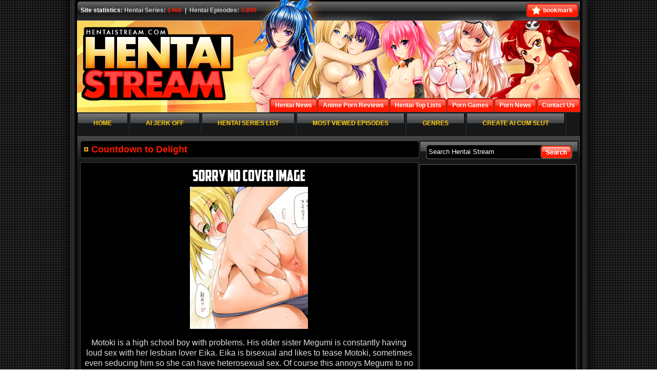

--- FILE ---
content_type: text/html; charset=UTF-8
request_url: https://tube.hentaistream.com/hentaidvd/countdown-to-delight
body_size: 9512
content:
<!DOCTYPE html PUBLIC "-//W3C//DTD XHTML 1.0 Transitional//EN" "http://www.w3.org/TR/xhtml1/DTD/xhtml1-transitional.dtd"><html xmlns="http://www.w3.org/1999/xhtml" dir="ltr" lang="en-US"><head profile="http://gmpg.org/xfn/11"><link rel="SHORTCUT ICON" href="https://tube.hentaistream.com/favicon.ico" type="image/x-icon" /><link rel="apple-touch-icon" href="https://tube.hentaistream.com/favicon.ico" type="image/x-icon" /><meta http-equiv="Content-Type" content="text/html; charset=UTF-8" /><meta name="author" content="HentaiStream.COM" /><meta  name="robots" content="index, follow" /><link type="text/css" media="screen" href="https://tube.hentaistream.com/wp-content/cache/autoptimize/css/autoptimize_79bab8941bdcb04b75697de34f4a18bd.css" rel="stylesheet" /><link type="text/css" media="all" href="https://tube.hentaistream.com/wp-content/cache/autoptimize/css/autoptimize_fa8c62efa889271c4cf0a75798933813.css" rel="stylesheet" /><title>Watch Countdown To Delight Free Hentai Streaming Online Tube | Uncensored Sub</title><meta name="google-site-verification" content="p5h6bxCY0HD8lm-xW6PIOhzKSh6zfhaz3JwHM-_V6ts" /><meta name="thumbnail" content="https://i1.wp.com/2.bp.blogspot.com/-CJQoz7mZzYY/TxKGr5GG4zI/AAAAAAAAA7s/wk_4FYQFdnE/s1600/Baku%2BHatsu%2BOva%2BHentai%2BFull%2BSin%2BCensuras%2B1-1%2BMP4%2BLigero.jpg" /><meta property="og:locale" content="en-US" /><meta property="og:type" content="article" /><meta property="og:title" content="Watch All Countdown to Delight Episodes" /><meta property="og:description" content="Motoki is a high school boy with problems. His older sister Megumi is constantly having loud sex with her lesbian lover Eika. Eika is bisexual and likes to t..." /><meta property="og:url" content="https://tube.hentaistream.com/hentaidvd/countdown-to-delight" /><meta property="og:site_name" content="HentaiStream.COM" /><meta property="article:publisher" content="HentaiStream.COM" /><meta property="article:author" content="HentaiStream.COM" /><meta property="article:published_time" content="2011-09-13T10:03:44+00:00" /><meta property="article:section" content="Hentai"/><meta property="og:image" content="https://i1.wp.com/2.bp.blogspot.com/-CJQoz7mZzYY/TxKGr5GG4zI/AAAAAAAAA7s/wk_4FYQFdnE/s1600/Baku%2BHatsu%2BOva%2BHentai%2BFull%2BSin%2BCensuras%2B1-1%2BMP4%2BLigero.jpg" /><link rel="alternate" type="application/rss+xml" title="Free Hentai Streaming Tube | Watch Streaming Hentai Videos Online RSS Feed" href="https://tube.hentaistream.com/feed" /><link rel="alternate" type="application/atom+xml" title="Free Hentai Streaming Tube | Watch Streaming Hentai Videos Online Atom Feed" href="https://tube.hentaistream.com/feed/atom" /><meta http-equiv="Content-Security-Policy" content="upgrade-insecure-requests" /><link rel="alternate" type="application/rss+xml" title="Free Hentai Streaming Tube | Watch Streaming Hentai Videos Online &raquo; Countdown to Delight Category Feed" href="https://tube.hentaistream.com/hentaidvd/countdown-to-delight/feed" /><meta name="description" content="Watch Countdown to Delight Hentai. Motoki is a high school boy with problems. His older sister Megumi is constantly having loud sex with her lesbian lover Ei..." /><link rel="canonical" href="https://tube.hentaistream.com/hentaidvd/countdown-to-delight" /><meta name="RATING" content="RTA-5042-1996-1400-1577-RTA" /><link rel="manifest" href="https://tube.hentaistream.com/manifest.json" /> <script type="text/javascript" src="https://cdn.onesignal.com/sdks/OneSignalSDK.js" async=""></script> <script type="text/javascript">window.OneSignal = window.OneSignal || [];  OneSignal.push(function() {    OneSignal.init({      appId: "76b765cd-040b-46f0-ad51-af42309da3c0",    });  });</script> <script async src="https://www.googletagmanager.com/gtag/js?id=G-F7M9VJ9R46"></script> <script>window.dataLayer = window.dataLayer || [];
  function gtag(){dataLayer.push(arguments);}
  gtag('js', new Date());

  gtag('config', 'G-F7M9VJ9R46');</script> </head><body> <script type="application/ld+json">{"@context": "http://schema.org","@type": "Organization","url": "https://tube.hentaistream.com","logo": "https://tube.hentaistream.com/wp-content/themes/hentaistream_theme_2012/images/logo.png","name": "HentaiStream.COM","sameAs": ["https://twitter.com/hentaistream2",    "https://www.reddit.com/r/HentaiFanClub/",	"https://www.instagram.com/hentaistreamecchipics08/"  ]	}</script><script type="application/ld+json">{"@context": "http://schema.org","@type": "WebSite","name": "HentaiStream.COM","url": "https://tube.hentaistream.com"}</script> <script type="application/ld+json">{"@context": "http://schema.org","@id": "https://tube.hentaistream.com/hentaidvd/countdown-to-delight","@type": "TVSeries","name": "Watch All Countdown to Delight Episodes","sameAs": "https://tube.hentaistream.com/hentaidvd/countdown-to-delight/feed","url": "https://tube.hentaistream.com/hentaidvd/countdown-to-delight","releasedEvent": {  "@type": "PublicationEvent",  "startDate": "2011-09-13",  "location": {    "@type": "Country",    "name": "US"  }},"actor": {    "@type": "Person",    "name": "HentaiStream.COM",    "sameAs": "https://tube.hentaistream.com"},"director": {    "@type": "Person",    "name": "HentaiStream.COM",    "sameAs": "https://tube.hentaistream.com"},"potentialAction": [{  "@type": "ViewAction",  "target": {    "@type": "EntryPoint",    "urlTemplate": "https://tube.hentaistream.com/hentaidvd/countdown-to-delight",    "inLanguage": "en",    "actionPlatform": [      "http://schema.org/DesktopWebPlatform",      "http://schema.org/MobileWebPlatform",      "http://schema.org/IOSPlatform",      "http://schema.org/AndroidPlatform"    ]  },  "expectsAcceptanceOf": {    "@type": "Offer",    "availabilityStarts": "2011-09-13T10:03:44+00:00",    "availabilityEnds": "2011-09-13T10:03:44+00:00",    "category": "free",    "eligibleRegion": {      "@type": "Country",      "name": "US"    }  }},{    "@type": "WatchAction",    "target": {      "@type": "EntryPoint",      "urlTemplate": "https://tube.hentaistream.com/countdown-to-delight-episode-01",      "inLanguage": "en",      "actionPlatform": [        "http://schema.org/DesktopWebPlatform",        "http://schema.org/MobileWebPlatform",        "http://schema.org/IOSPlatform",        "http://schema.org/AndroidPlatform",        "http://schema.googleapis.com/GoogleVideoCast"      ]    },    "expectsAcceptanceOf": {        "@type": "Offer",        "category": "free",        "availabilityStarts": "2011-09-13T10:03:44+00:00",        "availabilityEnds": "2011-09-13T10:03:44+00:00",        "eligibleRegion": {            "@type": "Country",            "name": "US"          }      }  }]}</script><script type="application/ld+json">{"@context": "http://schema.org","@type": "BreadcrumbList","itemListElement": [{  "@type": "ListItem",  "position": 1,  "item": {    "@id": "https://tube.hentaistream.com",    "name": "HentaiStream.COM"  }},{  "@type": "ListItem",  "position": 2,  "item": {    "@id": "https://tube.hentaistream.com/hentai-series-list-full-shows",    "name": "Full Hentai Series List"  }},{  "@type": "ListItem",  "position": 3,  "item": {    "@id": "https://tube.hentaistream.com/hentaidvd/countdown-to-delight",    "name": "Countdown to Delight"  }}]}</script><script type="text/javascript">window.twttr = (function(d, s, id) {  var js, fjs = d.getElementsByTagName(s)[0],    t = window.twttr || {};  if (d.getElementById(id)) return t;  js = d.createElement(s);  js.id = id;  js.src = "https://platform.twitter.com/widgets.js";  fjs.parentNode.insertBefore(js, fjs);  t._e = [];  t.ready = function(f) {    t._e.push(f);  };   return t;}(document, "script", "twitter-wjs"));</script> <div id="newsletter-container" style="top: 108px; position: fixed; z-index: 7000002; left: 50%; margin-left: -310px;"><div id="nl-wrapper" style="display: none;"><div id="nl-wrapper-inner"><div class="nl-title"> Follow Us To Get The Newest Hentai Updates!</div><div class="nl-social-buttons"></div></div><div class="nl-wrapper-buttons nl-wrapper-close-button"><ul><li> <a title="Close this window!" href="#" onclick="closeNLwindow();"> <span>Close Window</span> </a></li></ul></div></div><div id="nl-overlay" style="display: none;">&nbsp;</div></div><div id="headerthings"></div><div class="topheader"><div class="centerwrap"><h4 class="statistics"><span class="white">Site statistics:</span> Hentai Series: <span class="red"><strong>1468</strong></span> &nbsp;|&nbsp;  Hentai Episodes: <span class="red"><strong>3.899</strong></span></h4><div class="topheaderlinks"><ul><li><a id="bookMarkPage" href="https://tube.hentaistream.com/hentaidvd/countdown-to-delight"><span class="link"><span><img src="https://tube.hentaistream.com/wp-content/themes/hentaistream_theme_2012/images/bookmark.png" alt="Bookmark" align="left"/></span>bookmark</span></a></li></ul></div><div class="clear"></div></div></div><div class="headerbg"><div class="centerwrap"><div class="logo"><a href="https://tube.hentaistream.com"><img src="https://tube.hentaistream.com/wp-content/themes/hentaistream_theme_2012/images/logo.png" alt="HentaiStream.com Logo" /></a></div><div class="topnav"><ul><li><a href="https://tube.hentaistream.com/hentai-news" title="Read Hentai News!"><span>Hentai News</span></a></li><li><a href="https://tube.hentaistream.com/anime-porn-reviews" title="Read about Anime Porn reviews!"><span>Anime Porn Reviews</span></a></li><li><a href="https://tube.hentaistream.com/hentai-top-lists" title="Read about the Best Hentai!"><span>Hentai Top Lists</span></a></li><li><a href="https://tube.hentaistream.com/porn-games" title="Read about Porn Games reviews!"><span>Porn Games</span></a></li><li><a href="https://tube.hentaistream.com/porn-news" title="Read Porn News!"><span>Porn News</span></a></li><li><a href="https://tube.hentaistream.com/contact-us" title="Contact Us"><span>Contact Us</span></a></li></ul></div><div class="clear"></div></div></div><div class="topnavarea"><div class="centerwrap navwrap"><ul class="nav"><li><a href="https://tube.hentaistream.com" title="HentaiStream.com Home"><span>Home</span></a></li><li><a href="https://tube.hentaistream.com/out/candy" class="hslink" title="Jerk Off to AI!"><span>AI JERK OFF</span></a></li><li><a href="https://tube.hentaistream.com/hentai-series-list-full-shows" title="Complete hentai series list"><span>Hentai Series List</span></a></li><li><a href="https://tube.hentaistream.com/hentai-most-viewed-episodes-all" title="Most viewed episodes"><span>Most Viewed Episodes</span></a></li><li><a href="https://tube.hentaistream.com/genres" title="All hentai genres"><span>Genres</span></a></li><li><a href="https://tube.hentaistream.com/out/gptgf" class="hslink" title="Create your perfect AI Cumslut!"><span>Create AI Cum Slut</span></a></li></ul><div class="clear"></div></div></div><div id="bodywrapper" class="bodysection"><div class="bodybg"><div class="bodyleft"><div class="additions"><h2><span class="lightyellow">&#164;</span> Countdown to Delight</h2><div class="clear"></div></div><div class="content"><div id="description" class="series_desc"><center><img src="https://tube.hentaistream.com/wp-content/themes/hentaistream_theme_2012/images/no-cat-image.jpg" alt="HentaiStream.com Countdown to Delight"/><p> Motoki is a high school boy with problems. His older sister Megumi is constantly having loud sex with her lesbian lover Eika. Eika is bisexual and likes to tease Motoki, sometimes even seducing him so she can have heterosexual sex. Of course this annoys Megumi to no end as she fears losing her girlfriend to her brother. Then there's Motoki's gay friend Yuji who wants to bang him up the rear despite knowing Motoki is not gay. And finally there's Yuji's sister and friend of Megumi and Eika, Emi. She's also bisexual and apparently will also sexually tease Motoki. Will the sweet and innocent Natsuki be his ticket to a more sane life?</p></center></div><p class="info">Source: AniDB.net, MyAnimeList.net</p><br/><br/><p id="cat_genres"><b>Genre(s)</b>: <a href='https://tube.hentaistream.com/genres?genre=Uncensored' title='Uncensored'>Uncensored</a>, <a href='https://tube.hentaistream.com/genres?genre=Anal' title='Anal'>Anal</a>, <a href='https://tube.hentaistream.com/genres?genre=BDSM' title='BDSM'>BDSM</a>, <a href='https://tube.hentaistream.com/genres?genre=Bondage' title='Bondage'>Bondage</a>, <a href='https://tube.hentaistream.com/genres?genre=Comedy' title='Comedy'>Comedy</a>, <a href='https://tube.hentaistream.com/genres?genre=Daily_Life' title='Daily Life'>Daily Life</a>, <a href='https://tube.hentaistream.com/genres?genre=Dildos' title='Dildos'>Dildos</a>, <a href='https://tube.hentaistream.com/genres?genre=Vibrators' title='Vibrators'>Vibrators</a>, <a href='https://tube.hentaistream.com/genres?genre=Gangbang' title='Gangbang'>Gangbang</a>, <a href='https://tube.hentaistream.com/genres?genre=Harem' title='Harem'>Harem</a>, <a href='https://tube.hentaistream.com/genres?genre=Nudity' title='Nudity'>Nudity</a>, <a href='https://tube.hentaistream.com/genres?genre=Manga' title='Manga'>Manga</a>, <a href='https://tube.hentaistream.com/genres?genre=Parody' title='Parody'>Parody</a>, <a href='https://tube.hentaistream.com/genres?genre=Rape' title='Rape'>Rape</a>, <a href='https://tube.hentaistream.com/genres?genre=Romance' title='Romance'>Romance</a>, <a href='https://tube.hentaistream.com/genres?genre=School_Life' title='School Life'>School Life</a>, <a href='https://tube.hentaistream.com/genres?genre=Sex' title='Sex'>Sex</a>, <a href='https://tube.hentaistream.com/genres?genre=Shotacon' title='Shotacon'>Shotacon</a>, <a href='https://tube.hentaistream.com/genres?genre=Slapstick' title='Slapstick'>Slapstick</a>, <a href='https://tube.hentaistream.com/genres?genre=Small_Breasts' title='Small Breasts'>Small Breasts</a>, <a href='https://tube.hentaistream.com/genres?genre=Strapon' title='Strapon'>Strapon</a>, <a href='https://tube.hentaistream.com/genres?genre=Violence' title='Violence'>Violence</a>, <a href='https://tube.hentaistream.com/genres?genre=Whips' title='Whips'>Whips</a>, <a href='https://tube.hentaistream.com/genres?genre=Yuri' title='Yuri'>Yuri</a>.<br/><br/></p></div><div class="clear"></div><div class="content"><div id="post-21980" class="post"><div class="postimg"><a rev="updatedEpDesc0" href="https://tube.hentaistream.com/countdown-to-delight-episode-01"><img class="thumbIMG" src="https://tube.hentaistream.com/wp-content/themes/hentaistream_theme_2012/images/no-post-image.jpg" title="Watch Countdown to Delight Episode 1" alt="HentaiStream.com Countdown to Delight Episode 1" /></a></div><p class="posttitle"><a rev="updatedEpDesc0" href="https://tube.hentaistream.com/countdown-to-delight-episode-01" title="Watch Countdown to Delight Episode 1"><ins class="thumbIMG">Countdown to Delight Episode 1</ins></a></p><div id="updatedEpDesc0" style="display:none;"><div class="post3"><div style="width: 300px; float:left;"><div class="meta"><div class="tags" style="float:left; margin-top:0px;"><span><strong>Last Modified:</strong></span> May 9, 2020 @ 02:05:01 UTC</div><br/><div class="views" style="float:left; margin-top:10px;"><h1>Working Source Statistics</h1><br/><strong>Source 32</strong>:<br/>Link is <font style="color:#22D91C;">working</font>.<br/><strong>Source 28</strong>:<br/>Link is <font style="color:#22D91C;">working</font>.<br/><strong>Source 22</strong>:<br/>Link is <font style="color:#FF1A00;">not working</font>.<br/><strong>Source 23</strong>:<br/>Link is <font style="color:#FF1A00;">not working</font>.<br/></div><div class="clearfix"></div><div class="views" style="float:left; margin-top:3px;font-style:italic"><strong>Generated on: January 18, 2026 04:15:53 UTC.</strong> Sources that are checked in the 'Working Source Statistics' are; 1, 7, 8, 11, 19, 22, 23, 24, 27, 28, 30 and 32.</div></div></div></div></div><p class="posttags"><a href="https://tube.hentaistream.com/list/subbed-hentai" rel="tag">Subbed Hentai</a>, <a href="https://tube.hentaistream.com/list/uncensored-hentai" rel="tag">Uncensored Hentai</a></p><p class="view">86,458 views</p><p class="dtcreated">Added: Sep 13th, 2011</p><p class="download"><a href="https://tube.hentaistream.com/downloadvid/2198" title="Download Countdown to Delight Episode 1">Download this Hentai Episode</a></p></div></div></div><div class="bodyright"><div style="margin-top:5px;margin-right:0px;float:left;"><div style="min-width: 289px;" class="searcharea"><form action="https://tube.hentaistream.com/" id="searchform1" method="get"><div class="whitebg"> <input style="width: 213px;" id="searcher" name="s" type="text" class="searchbox" onfocus="if(this.value == 'Search Hentai Stream'){this.value=''}" onblur="if(this.value == ''){this.value='Search Hentai Stream'}" value="Search Hentai Stream"/> <input type="submit" value="" class="searchbtn" onclick="$('#searchform1').submit();" /><div class="clear"></div></div></form></div></div> <br/> <br/> <br/><div class="morecontent"><div class="feep"><iframe src="https://tube.hentaistream.com/new/cools" scrolling="no" style="margin:0px; border:0px;" width="301" height="550" allowtransparency="true" frameborder="0" framespacing="0"></iframe></div></div><div class="premium"><h2><span class="lightyellow">&#164;</span> Follow Us</h2></div><div class="morecontent"><div id="socialPages"><div class="nl-social-buttons sidebar-social"><ul><li class="nl-discord-social"> <a title="Join our Discord, Click this Link!" href="https://discord.gg/Bkf4Nps" target="_blank"><h3 style="color:#ffffff">Click Here to Join our Discord!</h3></a></li><li><iframe src="https://discordapp.com/widget?id=513053111133405186&theme=dark" width="290" height="70" allowtransparency="true" frameborder="0"></iframe></li></ul></div><div class="nl-social-buttons sidebar-social"><ul><li> <a rev="socINST00" href="https://www.instagram.com/hentaistreamecchipics08/" target="_blank"> <img class="thumbIMG" src="https://tube.hentaistream.com/wp-includes/images/social/instagram-button-small.png" alt="HentaiStream.com Follow us on Instagram!"/> </a><div id="socINST00" style="display:none;"><div style="width:400px; text-align:center;"><h5>Follow us on Instagram!</h5><br/><ul style="float:left; width:100%;"><li>Daily Ecchi Pics</li></ul><br/><img src="https://tube.hentaistream.com/wp-includes/images/social/instagram-screen-2.jpg" alt="HentaiStream.com Instagram Profile"/></div></div></li><li> <a rev="socRD00" href="http://www.reddit.com/r/HentaiFanClub/" target="_blank"> <img class="thumbIMG" src="https://tube.hentaistream.com/wp-includes/images/social/reddit-button-small.png" alt="HentaiStream.com Follow us on Reddit!"/> </a><div id="socRD00" style="display:none;"><div style="width:400px; text-align:center;"><h5>Follow us on Reddit!</h5><br/><ul style="float:left; width:100%;"><li>Latest Episode Updates &amp; Ask Your Hentai Related Questions Here!</li></ul><br/><img src="https://tube.hentaistream.com/wp-includes/images/social/reddit-screen.jpg" alt="HentaiStream.com Reddit Page"/></div></div></li><li> <a rev="socDQ00" href="https://disqus.com/home/forum/hentai-stream/" target="_blank"> <img class="thumbIMG" src="https://tube.hentaistream.com/wp-includes/images/social/disqus-button-small.png" alt="HentaiStream.com Join us on Disqus!"/> </a><div id="socDQ00" style="display:none;"><div style="width:400px; text-align:center;"><h5>Join the Conversation with us on Disqus!</h5><br/><img src="https://tube.hentaistream.com/wp-includes/images/social/disqus-screen.jpg" alt="HentaiStream.com Disqus Page"/></div></div></li></ul></div></div><div>&nbsp;</div></div></div><div class="clear"></div></div></div><div class="footer"><div class="centerwrap"><div class="clear"></div><div class="footernav"><ul class="nav"><li><a href="https://tube.hentaistream.com" title="HentaiStream.com Home"><span>Home</span></a></li><li><a href="https://tube.hentaistream.com/out/candy" class="hslink" title="Jerk Off to AI!"><span>AI JERK OFF</span></a></li><li><a href="https://tube.hentaistream.com/hentai-series-list-full-shows" title="Complete hentai series list"><span>Hentai Series List</span></a></li><li><a href="https://tube.hentaistream.com/hentai-most-viewed-episodes-all" title="Most viewed episodes"><span>Most Viewed Episodes</span></a></li><li><a href="https://tube.hentaistream.com/genres" title="All hentai genres"><span>Genres</span></a></li><li><a href="https://tube.hentaistream.com/out/gptgf" class="hslink" title="Create your perfect AI Cumslut!"><span>Create AI Cum Slut</span></a></li></ul><div class="clear"></div></div><div class="footerbg hw_color"><div class="opac"><div class="footertext"><h1 class="title">Welcome to HentaiStream.com</h1><p id="description">With more than 3500 Hentai Stream Videos and 1300 Movies indexed to watch for free, Hentai Streaming is the #1 online Hentai Streaming Tube on the net! We will make sure to keep indexing new online hentai porn videos for your pleasure. Enjoy!</p><div id="link_buttons"> <a href="http://www.rtalabel.org"><img src="https://tube.hentaistream.com/wp-includes/images/88x31_RTA-5042-1996-1400-1577-RTA_b.gif" width="88" height="31" alt="RTA (Restricted To Adults)" border="0" /></a></div><div class="clear"></div><p class="legal">Legal<br />HentaiStream.com &copy; Copyright 2026<br /> <br /><br /><a href="/dmca-policy" rel="nofollow">DMCA Policy</a> | <a href="#">Terms of Use</a></p></div><div class="footerright"><div class="affiliates"><p>Friends / Partners</p><ul><li><a href="https://www.simply-hentai.com/starting">Hentai</a></li><li><a href="https://www.hentaicore.net">HentaiCore</a></li><li><a href="https://miohentai.com">MioHentai.Com</a></li><li><a href="https://xanimeporn.com/">Anime Porn</a></li><li><a href="https://hentaidude.pro">Hentai Stream</a></li><li><a href="https://www.hentaiknight.com">Hentai Knight</a></li><li><a href="https://pornsites.xxx/best-hentai-sites">Hentai Site Reviews</a></li><li><a href="https://www.iwantporn.net">IWantPorn</a></li><li><a href="https://pornmate.com/hentai-porn-videos" rel="nofollow">Hentai Sites</a></li><li><a href="https://watchhentai.net">Watch Hentai</a></li></ul></div><div class="affiliates"><p>Friends / Partners</p><ul><li><a href="https://hentaisea.com/en/">HentaiSea</a></li><li><a href="https://www.escortsaffair.com">Escort Girls</a></li><li><a href="https://nsfw.tools">NSFW.Tools</a></li><li><a href="https://sexdollplus.com.au/">Sex Dolls AU</a></li><li><a href="https://rosetoyofficial-us.com">Rose Toy</a></li></ul></div><div class="hspages"><p>Pages</p><ul><li><a href="http://doujinreader.com" title="Hentai Manga Comics">Hentai Manga</a></li><li><a href="https://tube.hentaistream.com/redirect">Watch Random Hentai Video</a></li><li><a href="https://tube.hentaistream.com/fan-signs" title="See Fans who signed their autograph">Fan Signs</a></li><li><a href="https://tube.hentaistream.com/affiliate" rel="nofollow">Affiliates</a></li><li><a href="https://tube.hentaistream.com/advertise" rel="nofollow">Advertise</a></li><li><a href="https://tube.hentaistream.com/contact-us" title="Contact Us">Contact Us</a></li><li><a href="https://tube.hentaistream.com/staff" title="HentaiStream.com is looking for staff. Click here!">Staff</a></li></ul><div style="margin-top: 30px;">&nbsp;</div> <script type="text/javascript" id="_wau9c5">var _wau = _wau || []; _wau.push(["small", "h9l3zkx9t80e", "9c5"]);(function() { var s=document.createElement("script"); s.async=true; s.src="https://widgets.amung.us/small.js";document.getElementsByTagName("head")[0].appendChild(s);})();</script> </div><div class="clear"></div></div><div class="clear"></div></div></div></div></div> <script data-cfasync="false" type="text/javascript">window.dataPopUnder = { mode: "selective", spot: "", categories: "", param1: "1", param2: "0", subid: "", "ignore-filter": "hslink" };</script> <script data-cfasync="false" type="text/javascript">/*<![CDATA[*/var aoDeferInlineJQuery = function () {
        (function (e) {
            function k() {
                this.h();
            }
            function l() {
                this.h();
            }
            var h = e.dataPopUnder;
            "undefined" == typeof Array.prototype.indexOf &&
                (Array.prototype.indexOf = function (a, b) {
                    for (var c = b || 0, d = this.length; c < d; c++) if (this[c] === a) return c;
                    return -1;
                });
            Function.prototype.bind ||
                (Function.prototype.bind = function (a) {
                    function b() {
                        return e.apply(this instanceof c && a ? this : a, d.concat(Array.prototype.slice.call(arguments)));
                    }
                    function c() {}
                    if ("function" !== typeof this) throw new TypeError("Function.prototype.bind - what is trying to be bound is not callable");
                    var d = Array.prototype.slice.call(arguments, 1),
                        e = this;
                    c.prototype = this.prototype;
                    b.prototype = new c();
                    return b;
                });
            k.prototype = {
                w: 6,
                A: 12,
                l: "hs_pu_23",
                a: { i: ["domain=" + location.host || "", "rnd=" + Math.random()] },
                b: top != self && "string" == typeof top.document.location.toString() ? top : self,
                h: function () {
                    var a = h || this.G();
                    a && (h ? this.B() : this.$(a), this.J(), this.g("click", document, this.ba.bind(this)));
                },
                ba: function (a) {
                    this.c = a || e.event;
                    var b = this.c.target || this.c.srcElement,
                        c = b.href && this.o(b.href.split("/"));
                    if (this.F(b)) return !1;
                    this.aa(c);
                    this.userAgent.V && this.userAgent.s && this.userAgent.X && 1e3 < parseInt(this.userAgent.version, 10) ? (this.openWindow(a), (this.b.location = b.getAttribute("href"))) : this.Z();
                },
                Z: function () {
                    var a = this.c,
                        b = a.target || a.srcElement,
                        c = 0;
                    var bb = b.parentNode;
                    while (bb.parentNode && "html" !== bb.nodeName.toLowerCase()) {
                        if (bb.className.indexOf(this.a["ignore-filter"][0]) !== -1) {
                            return !0;
                        }
                        bb = bb.parentNode;
                    }
                    a.preventDefault();
                    if ("a" !== b.nodeName.toLowerCase()) for (; b.parentNode && 4 >= c++ && "html" !== b.nodeName.toLowerCase() && ((b = b.parentNode), "a" !== b.nodeName.toLowerCase() || "" === b.href); );
                    this.userAgent.ca ? this.Y(b) : this.D(b);
                    this.b.location = this.url;
                },
                Y: function (a) {
                    var b = document.createElement("a"),
                        c;
                    b.href = a.href || this.b.location;
                    b.setAttribute("target", "_blank");
                    try {
                        c = new MouseEvent("click", { view: e, bubbles: !0, cancelable: !0 });
                    } catch (d) {
                        (c = document.createEvent("MouseEvents")), c.initMouseEvent("click", !0, !0, e, 0, 0, 0, 0, 0, !0, !1, !1, !1, 0, null);
                    }
                    b.dispatchEvent(c);
                },
                D: function (a) {
                    var b = e.open(a.href || this.b.location, "_blank");
                    b ? (b.focus(), this.u(this.l, 1, this.w)) : (this.url = a.href || this.b.location);
                },
                B: function () {
                    var a, b;
                    for (b in h) (a = h[b]), -1 != b.indexOf("param") ? this.a.i.push(b + "=" + a) : (this.a[b] = a);
                },
                F: function (a) {
                    var b = this.W(a),
                        c = parseInt(this.userAgent.version, 10);
                    return null !== this.m(this.l) || ("selective" === this.a.mode && !b) || !b || !!a.getAttribute("target") || (this.userAgent.chrome && !this.userAgent.H && 41 < c && 49 > c && !b);
                },
                G: function () {
                    var a = document.getElementsByTagName("script"),
                        b,
                        c,
                        d,
                        e,
                        f;
                    if (0 < a.length)
                        for (var g = 0; g < a.length; g++)
                            (c = this.f(a[g], "data-ts-spot")), (d = this.f(a[g], "data-ts-width")), (e = this.f(a[g], "data-ts-height")), (f = this.f(a[g], "data-ts-redirect")), (!c && !f) || d || e || (b = a[g]);
                    return b;
                },
                $: function (a) {
                    a = a.attributes;
                    var b, c, d;
                    for (d in a) (b = "object" === typeof a[d] && a[d].name) && -1 != b.indexOf("data-ts") && ((b = b.replace("data-ts-", "")), (c = a[d].value), -1 != b.indexOf("param") ? this.a.i.push(b + "=" + c) : (this.a[b] = c));
                },
                J: function () {
                    this.a.categories || (this.a.j = this.N());
                    this.a["ignore-filter"] && (this.a["ignore-filter"] = this.a["ignore-filter"].replace(/\s+/g, "").split(","));
                    this.a.redirect && (this.a.redirect = this.I(this.a.redirect));
                },
                I: function (a) {
                    /^(f|ht)tps?:\/\//i.test(a) ? "/" !== a.slice(-1) && (a += "/") : (a = "http://" + a);
                    return a;
                },
                aa: function (a) {
                    this.url = this.P() + "?&" + this.a.i.join("&") + this.O() + this.K() + "&adb=1&categories=" + this.L(a);
                },
                K: function () {
                    var a = "",
                        b = this.S(),
                        c = this.R();
                    b && c && (a = "&w=" + b + "&h=" + c);
                    return a;
                },
                L: function (a) {
                    var b = this.a.j;
                    !b && a ? (b = a) : b || (b = this.m("categories"));
                    return b ? (this.u("categories", b, this.A), (this.a.j = b)) : "";
                },
                P: function () {
                    var a = this.a.redirect && 0 <= this.a.redirect.indexOf("{spot}") && this.a.redirect.replace("{spot}", this.a.spot);
                    return a ? a : (this.a.redirect || this.M()) + this.a.spot;
                },
                W: function (a) {
                    for (var b = a.tagName.toLowerCase(); b && "body" !== b; ) {
                        if ("a" === b) return !0;
                        a = a.parentNode;
                        b = a.tagName && a.tagName.toLowerCase();
                    }
                    return !1;
                },
                f: function (a, b) {
                    var c = (a.getAttribute && a.getAttribute(b)) || null;
                    if (!c && "function" !== typeof a) for (var d = a.attributes, e = d.length, f = 0; f < e; f++) d[f].nodeName === b && (c = d[f].nodeValue);
                    return c;
                },
                N: function () {
                    for (var a = document.getElementsByTagName("meta"), b = a.length, c = 0, d = ""; c < b; ) {
                        if ("description" === a[c].getAttribute("name") || "keywords" === a[c].getAttribute("name"))
                            d += a[c]
                                .getAttribute("content")
                                .replace(/[^\w\s]/gi, " ")
                                .replace(/(\b(\w{1,2})\b(\s|$))/g, "");
                        c++;
                    }
                    d.length || (d = this.o(e.location.pathname.split("/")));
                    return d;
                },
                o: function (a) {
                    a = a && a[a.length - 1].split(/[?#]/)[0];
                    return (a = (a = !!a && a.replace(/(x?html?)$/gi, "").match(/([a-zA-Z]+)/g)) && a.join(" ").replace(/(\b(\w{1,2})\b(\s|$))/g, "")) || "";
                },
                g: function (a, b, c) {
                    if (b.addEventListener) b.addEventListener(a, c, !1);
                    else if (b.attachEvent) return b.attachEvent("on" + a, c);
                },
                M: function () {
                    return "//" + (this.a["web-socket"] || "tube.hentaistream.com") + "/out/hoolz";
                },
                O: function () {
                    var a = document.documentElement,
                        b = this.c;
                    return "&x=" + (b.pageX || b.clientX + (a.scrollLeft ? a.scrollLeft : document.body.scrollLeft)) + "&y=" + (b.pageY || b.clientY + (a.scrollTop ? a.scrollTop : document.body.scrollTop));
                },
                u: function (a, b, c) {
                    document.cookie = a + "=" + b + "; expires=" + new Date(new Date().getTime() + 36e5 * c).toGMTString() + (this.a["cookie-domain"] ? "; domain=" + this.a["cookie-domain"] : "") + "; path=/";
                },
                m: function (a) {
                    return (a = document.cookie.match("(^|;) ?" + a + "=([^;]*)(;|$)")) ? decodeURIComponent(a[2]) : null;
                },
                S: function () {
                    var a = 0;
                    "number" == typeof e.innerWidth
                        ? (a = e.innerWidth)
                        : document.documentElement && document.documentElement.clientWidth
                        ? (a = document.documentElement.clientWidth)
                        : document.body && document.body.clientWidth && (a = document.body.clientWidth);
                    return a;
                },
                R: function () {
                    var a = 0;
                    "number" == typeof e.innerHeight
                        ? (a = e.innerHeight)
                        : document.documentElement && document.documentElement.clientHeight
                        ? (a = document.documentElement.clientHeight)
                        : document.body && document.body.clientHeight && (a = document.body.clientHeight);
                    return a;
                },
                userAgent: (function () {
                    var a = navigator.userAgent.toLowerCase(),
                        b = {
                            webkit: /webkit/gi.test(a),
                            ia: /mozilla/gi.test(a) && !/(compatible|webkit)/.test(a),
                            chrome: /chrome/gi.test(a),
                            ha: /maxthon/gi.test(a),
                            ka: /samsungbrowser/gi.test(a),
                            ja: /msie/gi.test(a) && !/opera/.test(a),
                            fa: /firefox/gi.test(a),
                            s: /safari/gi.test(a) && !/chrome/.test(a),
                            opera: /opera|opr/gi.test(a),
                            ga: /mac os x/gi.test(a),
                            la: /Windows NT/gi.test(a),
                            V: /iphone|ipad/gi.test(a),
                            ea: /crios/gi.test(a),
                            da: /android/gi.test(a),
                            X: /mobile/gi.test(a) || /tablet/gi.test(a),
                            ca: /windows phone/gi.test(a),
                            H: /Edge/gi.test(a),
                        };
                    b.version = b.s ? (a.match(/.+?(?:on|ri)[\/: ]([\d.]+)/) || [])[1] : (a.match(/.+(?:ox|me|ra|ie|opr)[\/: ]([\d.]+)/) || [])[1];
                    return b;
                })(),
            };
            l.prototype = {
                v: "https://tube.hentaistream.com/wp-includes/js/pop4.js",
                h: function () {
                    this.U(this.v);
                },
                C: function () {
                    var a = document.createElement("script");
                    a.type = "text/javascript";
                    return a;
                },
                U: function (a) {
                    var b = this.C();
                    b.src = a;
                    this.g("error", b, this.T.bind(this));
                    document.body.appendChild(b);
                },
                T: function () {
                    new k();
                },
                g: function (a, b, c) {
                    if (b.addEventListener) b.addEventListener(a, c, !1);
                    else if (b.attachEvent) return b.attachEvent("on" + a, c);
                },
            };
            new l();
        })(window);
    };
    if (document.readyState === "loading") {
        document.addEventListener("DOMContentLoaded", aoDeferInlineJQuery);
    } else {
        aoDeferInlineJQuery();
    }/*]]>*/</script>  <script type="text/javascript" defer src="https://tube.hentaistream.com/wp-content/cache/autoptimize/js/autoptimize_9f98ee51307bccfd104bfa8b587dd7b3.js"></script></body></html>

--- FILE ---
content_type: text/html; charset=UTF-8
request_url: https://tube.hentaistream.com/new/cools
body_size: 797
content:
<!DOCTYPE html PUBLIC "-//W3C//DTD XHTML 1.0 Transitional//EN" "http://www.w3.org/TR/xhtml1/DTD/xhtml1-transitional.dtd">
<html xmlns="http://www.w3.org/1999/xhtml" dir="ltr" lang="en-US">
<head profile="http://gmpg.org/xfn/11">
<link rel="SHORTCUT ICON" href="https://tube.hentaistream.com/favicon.ico"/>
<meta http-equiv="Content-Type" content="text/html; charset=UTF-8" />
<meta name="author" content="HentaiStream.com" />
<meta http-equiv="Content-Security-Policy" content="upgrade-insecure-requests" />
<title>Hentai Frame</title>
<meta name="robots" content="noindex,nofollow" />
</head>
<body style="margin: 0px auto; padding: 0px; background-color: #000"><script>
(function(npr){
var d = document,
    s = d.createElement('script'),
    l = d.scripts[d.scripts.length - 1];
s.settings = npr || {};
s.src = "\/\/useful-appearance.com\/b\/XEVxsFd.Gvlr0\/YqWecK\/QejmN9\/uzZIUSlgkxPzTfYBypMezoA_3GMxTHggtRNQjhIIznMCDIcgxBOBQt";
s.async = true;
s.referrerPolicy = 'no-referrer-when-downgrade';
l.parentNode.insertBefore(s, l);
})({})
</script><script>
(function(ljxq){
var d = document,
    s = d.createElement('script'),
    l = d.scripts[d.scripts.length - 1];
s.settings = ljxq || {};
s.src = "\/\/useful-appearance.com\/brX.VwstdCGglL0vY\/WDcG\/SeFms9-uIZ-UQlkkIPaTiYwyvM\/zgAD3MMWjXg\/tANXjtIVzaMKDscsysOUQR";
s.async = true;
s.referrerPolicy = 'no-referrer-when-downgrade';
l.parentNode.insertBefore(s, l);
})({})
</script></body>
</html>

--- FILE ---
content_type: text/css
request_url: https://tube.hentaistream.com/wp-content/cache/autoptimize/css/autoptimize_79bab8941bdcb04b75697de34f4a18bd.css
body_size: 14099
content:
html,body,div,span,applet,object,iframe,h1,h2,h3,h4,h5,h6,p,blockquote,pre,a,abbr,acronym,address,big,cite,code,del,dfn,em,font,img,ins,kbd,q,s,samp,small,strike,strong,sub,sup,tt,var,b,u,i,center,dl,dt,dd,ol,ul,li,fieldset,form,label,legend,table,caption,tbody,tfoot,thead,tr,th,td{margin:0;padding:0;border:0;outline:0;font-size:100%;vertical-align:baseline;background:transparent}body{line-height:1}ol,ul{list-style:none}blockquote,q{quotes:none}blockquote:before,blockquote:after,q:before,q:after{content:'';content:none}:focus{outline:0}ins{text-decoration:none}del{text-decoration:line-through}table{border-collapse:collapse;border-spacing:0}
body{margin:0;padding:0;font-family:Arial,Helvetica,sans-serif;background:url(//tube.hentaistream.com/wp-content/themes/hentaistream_theme_2012/images/bg.jpg) repeat top center;position:absolute;min-width:100%}a{text-decoration:none;outline:0}img{border:0}h1{font-size:140%}h2{font-size:130%}h3{font-size:115%}h4{font-size:75%}h1,h2,h3,h4,h5{margin-bottom:10px;font-family:Helvetica,Roboto,"Segoe UI",Calibri,sans-serif}.article-thumb{max-width:100%;max-height:100px;overflow:hidden}.article-date{font-size:12px;line-height:14px}.article-full{padding-top:10px;padding-bottom:10px;text-align:center}.clear{clear:both}.centerwrap{width:981px;margin:auto;position:relative;overflow:hidden}.topheader{background:url(//tube.hentaistream.com/wp-content/themes/hentaistream_theme_2012/images/topheaderbg.png) no-repeat top center}.red{color:#ff1a00}.yellow,.catlink,.page p a,.series_desc a{color:#fdcb04}.videohere h1.yellow{padding:10px}.white{color:#fff}.statistics{font-family:Arial,Helvetica,sans-serif;font-size:12px;color:#cbcbcb;line-height:40px;padding-left:7px;float:left;width:380px;margin-bottom:0}.topheaderlinks{float:right}.topheaderlinks ul{list-style:none;padding-right:4px;padding-top:6px}.topheaderlinks ul li{float:left}.topheaderlinks ul li a{float:left;border:1px solid #3d4044;background-color:#ff1a00;padding:2px;-webkit-border-radius:5px;border-radius:5px;display:block;font-family:Arial,Helvetica,sans-serif;font-size:12px;font-weight:bold;color:#fff;line-height:22px;height:22px}.topheaderlinks ul li a span.link{background:url(//tube.hentaistream.com/wp-content/themes/hentaistream_theme_2012/images/topheadernavbg.jpg) repeat-x;-webkit-border-radius:3px;border-radius:3px;padding:0 8px;display:block}.topheaderlinks ul li a span img{padding-right:5px;padding-top:2px}.topheaderlinks ul li a:hover{color:#fdcb04}.headerbg{background:url(//tube.hentaistream.com/wp-content/themes/hentaistream_theme_2012/images/headerbg.png) no-repeat top center;height:179px}.logo{float:left;padding-left:9px;padding-top:12px}.nl-title{margin-top:5px;margin-bottom:10px;overflow:hidden;padding:0;position:relative;height:26px;line-height:26px;font-weight:bold;float:left;width:100%}#nl-overlay{background:#000 none repeat scroll 0 0;height:100%;left:0;opacity:.8;position:fixed;top:0;width:100%;z-index:0}#nl-wrapper{background:#fff none repeat scroll 0 0;border-radius:5px;min-height:100px;min-width:100px;padding:35px 35px 10px 25px;z-index:1;visibility:visible;position:absolute;width:550px}#news_email,#news_firstname{width:65%;font-size:16px;line-height:16px;margin:5px}#nl-wrapper-inner{width:100%;height:100%}.nl-wrapper-buttons{margin-left:35%;margin-top:10px;display:block;width:100%;float:left}.nl-wrapper-close-button{margin-left:40%}.nl-social-buttons{margin-top:10px;display:block;width:100%;float:left}.topnav{float:right;padding-top:151px}.topnav ul,.nl-wrapper-buttons ul,.nl-social-buttons ul{list-style:none;float:left;width:100%}.topnav ul li,.nl-wrapper-buttons li,.nl-social-buttons li{float:left}.nl-wrapper-buttons li{margin-right:10px}.nl-social-buttons li{margin-right:5px;margin-bottom:15px;padding-right:15px}.sidebar-social{margin-left:5px}li.nl-discord-social{float:none;width:90%;margin:0 auto;display:block;padding-bottom:15px}li.nl-discord-social img{margin:0 auto;display:block}.topnav ul li a,.nl-wrapper-buttons ul li a{float:left;border:1px solid #3d4044;background-color:#ff1a00;padding:2px;-webkit-border-radius:5px 5px 0 0;border-radius:5px 5px 0 0;display:block;font-family:Arial,Helvetica,sans-serif;font-size:12px;font-weight:bold;color:#fff;line-height:22px;height:22px;border-right:0}.topnav ul li a span,.nl-wrapper-buttons ul li a span{background:url(//tube.hentaistream.com/wp-content/themes/hentaistream_theme_2012/images/topnavbg.jpg) repeat-x;-webkit-border-radius:3px 3px 0 0;border-radius:3px 3px 0 0;padding:0 8px;display:block}.topnav ul li a:hover,.nl-wrapper-buttons ul li a:hover{color:#fdcb04}.topnav ul li:last-child a,.nl-wrapper-buttons ul li:last-child a{border-right:1px solid #3d4044}.topnavarea{background:url(//tube.hentaistream.com/wp-content/themes/hentaistream_theme_2012/images/midbg.png) repeat-y center top;height:46px}.nav{list-style:none;float:left;max-width:981px;width:981px;overflow:hidden;position:relative;display:block;height:42px}.nav li{float:left;background:url(//tube.hentaistream.com/wp-content/themes/hentaistream_theme_2012/images/topnavborder.jpg) no-repeat right top;padding-right:2px;height:42px;font-size:12px;font-weight:bold}.nav li a{background-color:#161719;color:#fdcb04;text-transform:uppercase;line-height:38px;padding:2px;display:block;-webkit-transition:all 200ms ease-in-out;-moz-transition:all 200ms ease-in-out;-ms-transition:all 200ms ease-in-out;-o-transition:all 200ms ease-in-out;transition:all 200ms ease-in-out}.nav li a span{background:url(//tube.hentaistream.com/wp-content/themes/hentaistream_theme_2012/images/topnavwhitebg.png) repeat-x top left;display:block;padding:0 30px}.nav li a:hover{background-color:#ff1a00;color:#fff}.nav li a.active{background-color:#ff1a00;color:#fff}@media screen and (-webkit-min-device-pixel-ratio:0){.nav li a span{padding:0 30px}.whitebg{padding:6px 10px 0 11px !important}}.searcharea{float:right;background-color:#161719;padding:2px;position:relative;display:block;min-width:250px;height:42px}.searchbox{background:url(//tube.hentaistream.com/wp-content/themes/hentaistream_theme_2012/images/searchbox.png) no-repeat;width:190px;height:28px;float:left;border:0;color:#fff;padding:0 5px;font-family:Arial,Helvetica,sans-serif;font-size:13px;line-height:28px}.searchbtn{background:url(//tube.hentaistream.com/wp-content/themes/hentaistream_theme_2012/images/search.png) no-repeat;float:left;cursor:pointer;width:62px;height:28px;border:0}.whitebg{background:url(//tube.hentaistream.com/wp-content/themes/hentaistream_theme_2012/images/topnavwhitebg.png) repeat-x top left;padding-left:7px;padding-top:6px;padding-right:5px;padding-left:9px\9;padding-right:7px\9;*:padding-right:10px;*:padding-left:11px}.bodysection{background:url(//tube.hentaistream.com/wp-content/themes/hentaistream_theme_2012/images/midbg.png) repeat-y center top}.bodybg{background:#171717 url(//tube.hentaistream.com/wp-content/themes/hentaistream_theme_2012/images/bodybg.jpg) repeat-x top left;width:973px;margin:auto;padding-left:3px;padding-right:3px;padding-top:4px}.featured{width:100%;float:left;background-color:#000001;color:#ff1a00;text-align:center;font-size:18px;font-family:Arial,Helvetica,sans-serif;font-weight:bold;height:32px;border:1px solid #414141;border-top:0;line-height:32px;-webkit-border-radius:5px;border-radius:5px}.lightyellow{color:#feaf32}.featuredimgs,.fcontent{display:block;float:left;height:110px;overflow:hidden;padding-left:8px;padding-top:4px;width:100%}.feat-thumb{float:left;background-color:#000001;border:1px solid #414141;padding:3px;margin-right:3px}.feat-thumb a{max-height:92px;max-width:124px;overflow:hidden;border:1px solid #feffff;display:block}.feat-thumb img{max-height:100%;min-height:92px;width:124px}.feat-thumb2{margin-left:3px;width:953px}.last{margin-right:0 !important}.bodyleft{float:left;width:663px}.bodyfull{float:left;width:975px}.additions{min-height:32px;border:1px solid #414141;background-color:#000001;-webkit-border-radius:5px;border-radius:5px;margin-top:5px;margin-left:2px}.additions h2{color:#ff1a00;font-size:18px;float:left;line-height:32px;padding-left:6px}.additions ul{list-style:none;float:right;padding-right:4px;padding-top:3px}.additions ul li,.relatedvideo ul li{float:left;font-family:Arial,Helvetica,sans-serif;font-size:12px;color:#b2b2b2;text-align:center;line-height:26px}.additions ul li a,.relatedvideo ul li a{background-color:#010000;width:85px;height:22px;line-height:24px;display:block;padding:1px;border:1px solid #373737;-webkit-border-radius:5px;border-radius:5px;color:#fff;font-weight:bold;-webkit-transition:all 200ms ease-in-out;-moz-transition:all 200ms ease-in-out;-ms-transition:all 200ms ease-in-out;-o-transition:all 200ms ease-in-out;transition:all 200ms ease-in-out}.additions ul li a:hover,.relatedvideo ul li a:hover{background-color:#ff1a00;color:#fff}.additions ul li a.active,.relatedvideo ul li a.active{background-color:#ff1a00;color:#fff}.additions ul li a span,.relatedvideo ul li a span{background:url(//tube.hentaistream.com/wp-content/themes/hentaistream_theme_2012/images/topnavwhitebg2.png) repeat-x top left;display:block;-webkit-border-radius:3px;border-radius:3px}.additions h1,.additions h2,.additions h3,.additions h4,.additions h5{margin-bottom:0}.sort{padding-right:6px}.content{padding-left:2px;padding-top:4px}.post{float:left;background-color:#000001;border:1px solid #414141;padding:5px;width:202px;margin-right:5px;margin-bottom:7px;min-height:235px;height:235px;overflow:hidden}.post3{float:left;font-size:.8em;font-weight:normal;line-height:12px;padding-left:10px;width:300px}.postimg{border:1px solid #feffff;max-height:150px;max-width:200px;overflow:hidden;display:block}.postimg2{max-height:130px;max-width:176px}.postimg img{max-height:100%;min-height:150px;width:200px}.postimg img.relVidimg{min-height:130px;width:176px}.post p.posttitle{font-family:Tahoma,Geneva,sans-serif;font-size:11px;font-weight:bold;line-height:14px;color:#fff;padding-left:3px;border-bottom:1px dotted #666;padding-bottom:6px;padding-top:1px;height:25px;overflow:hidden;vertical-align:top}.post p.posttitle a{color:#fff}.posttags,.posttags a{font-family:Tahoma,Geneva,sans-serif;font-size:11px;line-height:14px;color:#999;padding-left:3px}.view,.dtcreated{font-family:Tahoma,Geneva,sans-serif;font-size:11px;line-height:14px;color:#999;padding-left:3px;float:left;padding-top:2px}.dtcreated{float:right}.star{list-style:none;float:right;padding-top:3px}.star li{float:left}.star li a{display:block}.download{font-family:Tahoma,Geneva,sans-serif;font-size:12px;font-weight:bold;text-align:center;font-weight:bold;clear:both}.download a{color:#fefdfc;text-decoration:underline}.download a:hover{color:#fefdfc;text-decoration:none}.bodyright{float:right;width:310px}.premium{height:32px;border:1px solid #414141;background-color:#000001;-webkit-border-radius:5px;border-radius:5px;margin-top:5px;margin-right:3px}.premium h2{color:#ff1a00;font-size:18px;float:left;line-height:32px;padding-left:6px}.premiumlinks{padding-top:3px}.premiumlinks ul{list-style:none;border-bottom:1px solid #666;float:left}.premiumlinks ul li{font-size:12px}.premiumlinks ul li a{font-size:12px;background-color:#000;width:149px;padding:1px;display:block;border:1px solid #666;color:#fff;height:24px;border-bottom:0}.premiumlinks ul li a:hover{color:#fdcb04}.premiumlinks ul li a.premfull{width:299px}.premiumlinks ul li a span{background:url(//tube.hentaistream.com/wp-content/themes/hentaistream_theme_2012/images/premiumbg.png) repeat-x;display:block;line-height:24px;font-weight:bold;text-align:center;height:24px}.premiumlinks ul+ul li a{border-right:1px solid #666}.premiumlinks object{margin-left:3px}.morecontent{border:1px solid #666;background-color:#000;padding:2px;margin-top:3px;width:300px}.othercontent,.feep{background-color:#333;width:300px;height:500px;background-image:url(//tube.hentaistream.com/wp-content/themes/hentaistream_theme_2012/images/bann-holder.jpg)}.tagline{padding-top:15px;padding-bottom:15px}.tagline p{text-align:center;line-height:18px;font-family:Arial,Helvetica,sans-serif;font-size:12px;text-transform:uppercase;font-weight:bold}.tagline p a{color:#fea203;text-decoration:underline}.tagline p a:hover{text-decoration:none}.conversation{border:1px solid #666;background-color:#000;padding:7px 8px;margin-right:3px;margin-top:4px}.convo{width:287px;min-height:470px}.convo2{width:300px;min-height:470px}.num{padding-top:10px;padding-left:118px;padding-bottom:12px}.textlink{font-size:11px;color:#fdfcfc;font-weight:bold;float:left;line-height:24px;margin-right:10px;margin-left:10px}.textlink a{color:#fdfcfc;-webkit-transition:all 200ms ease-in-out;-moz-transition:all 200ms ease-in-out;-ms-transition:all 200ms ease-in-out;-o-transition:all 200ms ease-in-out;transition:all 200ms ease-in-out}.textlink a:hover{border-bottom:1px dotted}.num ul{list-style:none}.num ul li{float:left;font-size:11px;color:#fff;padding-right:1px;line-height:18px}.num ul li a{-webkit-border-radius:3px;-moz-border-radius:3px;border-radius:3px;background-color:#feaf32;height:24px;line-height:24px;padding:0 9px;display:block;color:#000001;font-weight:bold;-webkit-transition:all 200ms ease-in-out;-moz-transition:all 200ms ease-in-out;-ms-transition:all 200ms ease-in-out;-o-transition:all 200ms ease-in-out;transition:all 200ms ease-in-out}.num ul li a:hover{background-color:#ff1a00;color:#fff}.num ul li a.active{background-color:#ff1a00;color:#fff}.textlink span{color:#ff1a00}.newsbox{padding-top:18px}.newsarea1{float:left;width:208px;border-right:1px dotted #797878;padding-left:5px}.newsarea1 h3{color:#feaf32;font-size:12px;font-family:Arial,Helvetica,sans-serif}.newsarea1 p{color:#929191;font-family:Arial,Helvetica,sans-serif;font-size:12px;width:185px;text-align:justify}.newsarea2{float:left;width:208px;border-right:1px dotted #797878;padding-left:22px}.newsarea2 h3{color:#feaf32;font-size:12px;font-family:Arial,Helvetica,sans-serif}.newsarea2 p{color:#929191;font-family:Arial,Helvetica,sans-serif;font-size:12px;width:185px;text-align:justify}.newsarea3{float:left;padding-left:22px}.newsarea3 h3{color:#feaf32;font-size:12px;font-family:Arial,Helvetica,sans-serif}.newsarea3 p{color:#929191;font-family:Arial,Helvetica,sans-serif;font-size:12px;width:185px;text-align:justify}.pollbox{border:1px solid #666;background-color:#000;margin-right:3px;margin-top:5px}.pollbox h3{font-family:Arial,Helvetica,sans-serif;font-size:13px;color:#feaf32;padding-left:15px;padding-top:10px}.pollbox ul{list-style:none;padding-left:10px;padding-top:10px}.pollbox ul li{color:#929191;font-size:12px;line-height:28px}.pollbox ul li input{float:left;clear:both;margin-top:6px}.pollbox ul li span{float:left}.submit{background:url(//tube.hentaistream.com/wp-content/themes/hentaistream_theme_2012/images/submit.png) no-repeat;width:82px;height:30px;cursor:pointer;border:0;float:right;margin-right:15px;margin-bottom:7px}.submit:hover{background:url(//tube.hentaistream.com/wp-content/themes/hentaistream_theme_2012/images/submit.png) no-repeat 0 -30px}.footer{background:url(//tube.hentaistream.com/wp-content/themes/hentaistream_theme_2012/images/midbg.png) repeat-y center top}.extralinks{float:right}.xtra{padding-top:14px}.navwrap{height:46px}.footernav{clear:both;height:46px;overflow:hidden}.footerbg{background:url(//tube.hentaistream.com/wp-content/themes/hentaistream_theme_2012/images/footerbg.jpg) no-repeat center top;height:273px}.footertext{float:left;width:456px;padding-top:22px}.footertext p{color:#000001;font-family:Arial,Helvetica,sans-serif;font-size:12px;line-height:14px;padding-left:25px;padding-right:26px;border-right:1px dotted #000;padding-bottom:14px}.footertext p:last-child{padding-bottom:0}.footertext h1{color:#000001;font-family:Arial,Helvetica,sans-serif;padding-left:25px;padding-right:26px}.footerright{float:left;padding-top:20px}.footerright ul li{padding-top:1px;padding-bottom:1px}.affiliates{float:left;width:150px;border-right:1px dotted #000;padding-left:32px}.affiliates p{color:#fff;font-family:Arial,Helvetica,sans-serif;padding-bottom:14px;font-size:12px}.affiliates ul{list-style:none}.affiliates ul li{font-family:Arial,Helvetica,sans-serif;font-size:12px;line-height:14px}.affiliates ul li a{color:#000001;-webkit-transition:all 200ms ease-in-out;-moz-transition:all 200ms ease-in-out;-ms-transition:all 200ms ease-in-out;-o-transition:all 200ms ease-in-out;transition:all 200ms ease-in-out}.affiliates ul li a:hover{color:#fff}.hspages{float:left;width:110px;padding-left:32px}.hspages p{color:#fff;font-family:Arial,Helvetica,sans-serif;padding-bottom:14px;font-size:12px}.hspages ul{list-style:none}.hspages ul li{font-family:Arial,Helvetica,sans-serif;font-size:12px;line-height:14px}.hspages ul li a{color:#000001;-webkit-transition:all 200ms ease-in-out;-moz-transition:all 200ms ease-in-out;-ms-transition:all 200ms ease-in-out;-o-transition:all 200ms ease-in-out;transition:all 200ms ease-in-out}.hspages ul li a:hover{color:#fff}.legal,p.legal{color:#000001;font-family:Arial,Helvetica,sans-serif;font-size:12px;padding-top:18px;border-top:1px dotted #000;margin-top:8px;border-right:0}.legal a{color:#000001;-webkit-transition:all 200ms ease-in-out;-moz-transition:all 200ms ease-in-out;-ms-transition:all 200ms ease-in-out;-o-transition:all 200ms ease-in-out;transition:all 200ms ease-in-out}.legal a:hover{color:#fff}.videotitle{background-color:#000001;color:#ff1a00;font-size:18px;font-family:Arial,Helvetica,sans-serif;font-weight:bold;height:32px;border:1px solid #414141;border-top:0;line-height:32px;-webkit-border-radius:5px;border-radius:5px;padding-left:8px;margin-top:5px;overflow:hidden}.leftblock{float:left;width:660px}.videohere{padding-top:8px}.videodetails{padding-top:8px}.videolink{border:1px solid #414141;background-color:#000001;height:23px;width:493px;float:left}.videolink p{font-size:12px;color:#fff;font-weight:bold;float:left;padding-left:8px;line-height:23px}.textbox{float:left;width:348px;height:15px;border:1px solid #ccc;line-height:15px;margin-left:16px;margin-top:3px;font-size:12px}.embedvideo{border:1px solid #414141;background-color:#000001;height:23px;width:159px;float:left;margin-left:4px;text-align:center}.embedvideo p{font-size:12px;color:#fff;font-weight:bold;display:inline-block;padding-left:8px;line-height:23px;background:url(//tube.hentaistream.com/wp-content/themes/hentaistream_theme_2012/images/embedvideo.png) no-repeat right center;padding-right:22px;font-family:Tahoma,Geneva,sans-serif}.embedvideo p a{color:#fff}.embedvideo p a:hover{color:#fdcb04}.downloadvid,.getir{border:1px solid #414141;background-color:#000001;height:23px;clear:both;margin-top:4px;text-align:center;float:left;color:#fff;font-size:12px;font-weight:bold;width:660px;line-height:23px;font-family:Tahoma,Geneva,sans-serif}.downloadvid a,.getir a{color:#ff1a00;border-bottom:1px dotted #fdcb04}.downloadvid a:hover,.getir a:hover{color:#ff1a00;border-bottom:0}.undervid1,.gester{position:relative;display:block;height:90px;width:969px;padding:5px 0;text-align:center}.undervid2,.ajuy{background-image:url(//tube.hentaistream.com/wp-content/themes/hentaistream_theme_2012/images/undervid-holder.jpg);width:600px;height:60px;margin-left:120px}.skin-hold{background-image:url(//tube.hentaistream.com/wp-content/themes/hentaistream_theme_2012/images/skin-holder.jpg);width:160px;height:600px}.favorites{border:1px solid #414141;background-color:#000001;height:23px;width:160px;float:left;margin-top:4px;text-align:center}.favorites p{font-size:12px;color:#fff;font-weight:bold;display:inline-block;padding-left:8px;line-height:23px;background:url(//tube.hentaistream.com/wp-content/themes/hentaistream_theme_2012/images/favorites.png) no-repeat right center;padding-right:22px;font-family:Tahoma,Geneva,sans-serif}.favorites p a,.wprp_wrapper a,.wpfp-span a{color:#fdcb04}.favorites p a:hover,.wprp_wrapper a:hover,.wpfp-span a:hover{color:#fff}.sharethis{border:1px solid #414141;background-color:#000001;height:19px;width:161px;float:left;margin-top:4px;text-align:center;padding-top:4px;margin-left:4px}.flag{border:1px solid #414141;background-color:#000001;height:23px;width:160px;float:left;margin-top:4px;text-align:center;margin-left:4px}.flag p{font-size:12px;color:#fff;font-weight:bold;display:inline-block;padding-left:8px;line-height:23px;background:url(//tube.hentaistream.com/wp-content/themes/hentaistream_theme_2012/images/flag.jpg) no-repeat right center;padding-right:22px}.flag p a{color:#fdcb04}.flag p a:hover{color:#fff}.mobile{border:1px solid #414141;background-color:#000001;height:23px;width:159px;float:left;margin-top:4px;text-align:center;margin-left:4px}.mobile p{font-size:12px;color:#fff;font-weight:bold;display:inline-block;padding-left:8px;line-height:23px;background:url(//tube.hentaistream.com/wp-content/themes/hentaistream_theme_2012/images/mobile.jpg) no-repeat right center;padding-right:22px}.mobile p a{color:#fdcb04}.mobile p a:hover{color:#fff}.threebox{float:left;width:495px}.threebox p{border:1px solid #414141;background-color:#000001;height:23px;width:485px;float:left;font-family:Tahoma,Geneva,sans-serif;color:#fff;font-size:12px;line-height:23px;padding-left:8px;margin-top:4px}.threebox p a{color:#ff1a00}.rate{border:1px solid #414141;background-color:#000001;width:159px;float:left;margin-top:4px;text-align:center;margin-left:4px;height:81px}.rate p{color:#ccc;text-align:center;font-weight:bold;font-size:12px;font-family:Tahoma,Geneva,sans-serif;padding-top:16px}.movierate{list-style:none;padding-top:3px;display:inline-block;margin-top:5px}.movierate li{float:left}.movierate li a{display:block}.point{font-family:Arial,Helvetica,sans-serif;font-size:10px;color:#fff;text-align:center;padding-top:5px}#description{text-align:left}.description,.adspace{border:1px solid #414141;background-color:#000001;clear:both;margin-top:4px;float:left;color:#fff;font-size:12px;width:658px}.description p{padding:2px 5px}.videotags{border:1px solid #414141;background-color:#000001;clear:both;margin-top:4px;float:left;color:#fff;font-size:12px;width:658px}.videotags p,.wprp_wrapper a,.wpfp-span a,.wpfp-span img{padding:4px 5px;font-family:Tahoma,Geneva,sans-serif;position:relative}.videotags p a{color:#fdcb04;text-decoration:none}.videotags p a:hover{color:#fdcb04;text-decoration:underline}.rightblock{float:right;padding-top:8px;padding-right:2px}.othercontent2{width:307px}.othercontent2 p{font-family:Arial,Helvetica,sans-serif;font-size:12px;text-align:center;font-weight:bold;padding:2px 0 3px 0}.othercontent2 p a{color:#fea203;text-decoration:underline}.othercontent2 p a:hover{color:#fea203;text-decoration:none}.related{padding-top:20px}.relatedvideo{height:32px;border:1px solid #414141;background-color:#000001;-webkit-border-radius:5px;border-radius:5px;margin-top:5px}.relatedvideo h2{color:#ff1a00;font-size:18px;float:left;line-height:32px;padding-left:6px}.relatedvideo ul{list-style:none;float:right;padding-top:4px;padding-right:3px}.relatedvideo ul li{float:left}.relatedvideos{padding-top:6px;width:100%}.relatedvideobox{float:right;background-color:#000001;border:1px solid #414141;padding:5px;width:178px;margin-right:5px;margin-bottom:7px;min-height:215px;height:215px}.relatedvideobox p.posttitle{font-family:Tahoma,Geneva,sans-serif;font-size:11px;font-weight:bold;line-height:14px;color:#fff;padding-left:3px;border-bottom:1px dotted #666;padding-bottom:6px;padding-top:1px;height:25px;overflow:hidden;vertical-align:top}.relatedvideobox p.posttitle a{color:#fff}.relatedvideobox .download{font-size:11px}.center{padding-left:285px;padding-top:13px}.footerbanner{float:left}.centerspace{padding:0 35px}.threecontent{padding-top:30px;padding-bottom:14px}.title-shadow{color:#000;display:none}.dmca{font-style:italic;color:#666}#network_banners{position:relative;margin-top:10px;text-align:left;width:730px;height:135px;float:left}#network_banners a.bannerz{position:relative;width:230px;margin-right:10px;float:left;height:135px}#network_banners a img{margin-top:2px}#network_banners a img.comingsoonimg{margin-top:0;position:relative;top:-110px}.coming_soon{background:url(//tube.hentaistream.com/wp-content/themes/hentaistream_theme_2012/images/coming_soon_left_ribbon.png) no-repeat scroll 0 0 transparent;float:left;height:111px;position:relative;left:-3px;top:0;width:190px;z-index:99999}.adspace{margin-bottom:3px}p .cecash_hd_frame{vertical-align:top}.cecash_hd_frame{text-align:center;margin:5px 0 5px 70px;display:block}p .sextronix_hd_banner{vertical-align:top}.sextronix_hd_banner{text-align:center;margin:5px 0 5px 0;display:block;border:0;text-decoration:none;font-size:40px;z-index:9999999}.error{color:red}#link_buttons{width:620px;float:left;margin-top:5px;margin-left:15px;vertical-align:top}#link_buttons a{margin-left:10px}.title{margin-bottom:17px}h3.title a{width:140px;color:#983311;height:32px}.series_desc,#cat_genres,.page,#cat_genres2 .updateinfo span{border:1px solid #414141;background-color:#000001;clear:both;margin-top:4px;float:left;color:#fff;padding:4px 5px;font-family:Tahoma,Geneva,sans-serif;width:98%;overflow:hidden;position:relative}.page{width:98.1%}.page p,.series_desc p{margin-bottom:20px;line-height:20px;color:#dedede;font-family:Helvetica,Roboto,"Segoe UI",Calibri,sans-serif}.series_desc p{font-size:16px;margin-top:17px}.series_desc img{max-width:100%;height:auto}.page .series_desc img{min-width:180px;margin-top:-10px;height:150%;margin-right:-4px}.article img{max-width:95%;height:100%;width:100%}#cat_genres{font-size:14px;font-style:italic}#cat_genres a,#cat_genres2 .updateinfo span a{color:#fdcb04;text-decoration:none}#cat_genres a:hover,#cat_genres2 .updateinfo span a:hover{color:#fdcb04;text-decoration:underline}.info{color:#fff;margin-top:17px;margin-bottom:10px;font-style:italic;float:right;padding-right:10px}#cat_genres2 .rohanshenoy_ctags_ul li,.nextPrevious{display:block;width:175px;height:42px;line-height:50px;float:left;border:1px solid #3d4044;background-color:#ff1a00;padding:2px;-webkit-border-radius:5px;border-radius:5px;display:block;font-family:Arial,Helvetica,sans-serif;font-weight:bold;margin:10px 10px;overflow:hidden}.nextPrevious{width:300px}#cat_genres2 .rohanshenoy_ctags_ul li a,.nextPrevious a{display:block;text-align:center;color:#fff;line-height:20px;background:url(//tube.hentaistream.com/wp-content/themes/hentaistream_theme_2012/images/topnavwhitebg.png) repeat-x;padding:5px 21px;padding:4px 18px\9;*:padding:5px 20px;-webkit-border-radius:3px 3px 0 0;border-radius:3px 3px 0 0;max-height:42px;display:block;height:100%}#nextPreviousWrapper{height:65px;width:663px;display:block}#cat_genres2{padding-left:10px}#cat_genres2 li{list-style-type:none}#cat_genres2 .cat_title ins{background:url(//tube.hentaistream.com/wp-content/themes/hentaistream_theme_2012/images/topnavbg.jpg) repeat-x;-webkit-border-radius:3px 3px 0 0;border-radius:3px 3px 0 0;padding:0 8px;display:block}#cat_genres2 .cat_title ins:hover,#cat_genres2 .rohanshenoy_ctags_ul li a:hover,.nextPrevious a:hover{color:#fdcb04}.listupdate,#cat_genres2 .updateinfo{width:98%}#cat_genres2 .updateinfo a.cat_title{width:100%;border:1px solid #3d4044;background-color:#ff1a00;padding:2px;-webkit-border-radius:5px 5px 0 0;border-radius:5px 5px 0 0;display:block;font-family:Arial,Helvetica,sans-serif;font-weight:bold;color:#fff;line-height:22px;height:22px;overflow:hidden}#cat_genres2 .updateinfo span{width:99%;font-style:italic;margin-top:0;border-top:0}.page p a:hover,.catlink:hover,.series_desc a:hover{text-decoration:underline}.wprp_wrapper,.wpfp-span{border:1px solid #414141;background-color:#000001;clear:both;margin-top:4px;float:left;color:#fff;width:656px}.wpfp-span{width:100%}#exoAd{top:5px}#hspros{background-color:#e91e63;margin-bottom:10px}#hspros p{font-size:14px;height:20px;vertical-align:middle;line-height:20px}#hspros a{color:#fff;width:100%}#hspros a:hover{color:#bbb;text-decoration:underline}.blin{animation:blinkingText 2s infinite}@keyframes blinkingText{0%{color:#fff}49%{color:#fff}75%{color:#fdcb04}99%{color:#fdcb04}100%{color:#fff}}.blin2{animation:blinkingText2 2s infinite}@keyframes blinkingText2{0%{color:#cc648a}49%{color:#cc648a}75%{color:#fff}99%{color:#fff}100%{color:#cc648a}}.featHL{width:100%;padding:15px 0;float:left;text-align:center;font-size:17px}.featHL a{color:#fff}.smains{position:fixed;top:0;left:0;z-index:100;width:100%;height:768px;overflow:hidden;visibility:hidden}.srips{position:absolute;visibility:visible;left:50%;margin-left:-810px;margin-right:0}.smainr{position:fixed;top:0;right:0;z-index:100;width:100%;height:768px;overflow:hidden;visibility:hidden}.sripr{position:absolute;visibility:visible;left:50%;margin-left:509px;margin-right:0}
a{text-decoration:none}.clear{clear:both}.clearleft{clear:left}.entry{line-height:18px !important}.entry p{margin-bottom:1em}.entry h1,.entry h2,.entry h3,.entry h4,.entry h5,.entry h6{font-weight:bold;margin:5px 0}blockquote{padding-left:30px;font-style:italic}.entry ul{padding-left:20px}.entry ul li{list-style-type:square}.entry ol{padding-left:25px}p img{padding:0;max-width:100%}img.centered{display:block;margin-left:auto;margin-right:auto}img.alignright{padding:4px;margin:0 0 2px 7px;display:inline}img.alignleft{padding:4px;margin:0 7px 2px 0;display:inline}.alignright{float:right}.alignleft{float:left}acronym,abbr,span.caps{cursor:help}acronym,abbr{border-bottom:1px dashed #999}blockquote{margin:10px;padding-left:20px}blockquote cite{margin:5px 0 0;display:block}.center{text-align:center}.hidden{display:none}hr{display:none}a img{border:0}.navigation{margin-top:10px}.aligncenter,div.aligncenter{display:block;margin-left:auto;margin-right:auto}.wp-caption{border:1px solid #ddd;text-align:center;background-color:#f3f3f3;padding-top:4px;margin:10px}.wp-caption img{margin:0;padding:0;border:0 none}.wp-caption p.wp-caption-text{font-size:11px;line-height:17px;padding:0 4px 5px;margin:0}
@media projection,screen{.tabs-hide{display:none}}@media print{.tabs-nav{display:none}}.tabs-nav:after{display:block;clear:both;content:" "}.tabs-nav li{background:#efefef;float:left;margin:0 1px 1px 0;line-height:38px}.tabs-nav li.last{margin:0}.tabs-nav a,.tabs-nav a span{display:block}.tabs-nav a{position:relative;top:0;z-index:2;font-size:12px;font-weight:bold;text-transform:capitalize;color:#fff;text-align:center;white-space:nowrap;float:left;height:38px;padding:0 37px}.tabs-nav .tabs-selected{background:#d4d4d4}.tabs-nav .tabs-selected a,.tabs-nav a:hover,.tabs-nav a:focus,.tabs-nav a:active{outline:0}.tabs-nav a span{background-color:#f0f0f0;float:left;height:24px;min-height:24px;line-height:24px;border:1px solid #f7f7f7}*>.tabs-nav a span{width:auto;height:auto}.tabs-nav a span,.tabs-nav .tabs-disabled a:hover span,.tabs-nav .tabs-disabled a:focus span,.tabs-nav .tabs-disabled a:active span{background-color:#f0f0f0;padding:0 6px}.tabs-nav .tabs-selected a:link,.tabs-nav .tabs-selected a:visited,.tabs-nav .tabs-disabled a:link,.tabs-nav .tabs-disabled a:visited{cursor:text}.tabs-nav a:hover,.tabs-nav a:focus,.tabs-nav a:active{color:#fff;cursor:pointer}.tabs-nav .tabs-disabled{opacity:.4}.tabs-container{clear:left;padding:0}.tabs-loading em{padding:0 0 0 20px}.tabs-container ul li{background:#d4d4d4 no-repeat 11px 11px;line-height:25px;padding-left:24px}#tab-content{margin-bottom:7px}.tabs-container a{color:#939393}.tabs-container a:hover{font-weight:bold;color:#fff}
#comments-wrapper,#respond-wrapper{float:left}#comments,#respond h3{font-size:14px;font-weight:bold;color:#959595;padding-bottom:5px}.commentlist li{background:#e7e7e7;clear:both;display:block;width:544px;padding:7px;border-bottom:3px solid #d4d4d4;margin-bottom:7px;overflow:hidden}.commentlist li .avatar{float:left;border:1px solid #eee;padding:2px;background:#fff;margin-right:5px}.commentlist cite,.commentlist cite a{font-weight:bold;font-style:normal;font-size:1.1em}.commentlist p{clear:both;line-height:1.5em}#commentform input,#commentform textarea{background:#fff;color:#666;font:normal 12px Arial,Verdana,Tahoma;border:1px solid #d4d4d4;padding:6px}#commentform p{margin-bottom:6px}#commentform #submit{background:#b8b8b8;font-size:14px;font-weight:bold;padding:0 6px;height:37px;line-height:37px;border:1px solid #939393}#commentform textarea{width:544px}
#alphabets ul{margin:0;padding-left:5px;height:37px}#alphabets ul li{list-style-type:none;float:left;margin:3px 0 4px 5px;border:1px solid #3d4044;background-color:#ff1a00;padding:2px;-webkit-border-radius:3px;border-radius:3px;display:block;font-family:Arial,Helvetica,sans-serif;line-height:23px;height:23px}#alphabets ul li a{background:url(//tube.hentaistream.com/wp-content/plugins/dd-multi-col-cats/../../themes/hentaistream_theme_2012/images/topnavbg.jpg) repeat-x;-webkit-border-radius:3px 3px 0 0;border-radius:3px 3px 0 0;padding:0 3px;display:block;color:#fff;font-weight:bold;text-align:justify;height:20px}#alphabets ul li a,.ddmcc ul li a,.ddmcc ul li a ins{text-decoration:none}.ddmcc ul li a{color:#fff}.ddmcc ul li a.mob{color:#666}#alphabets ul li a:hover,.ddmcc ul li a:hover,.sep a:hover,.sep a p:hover{color:#fdcb04}.ddmcc ul li a.mob:hover{color:#ff1a00}#ddmcc_container{padding-left:10px;float:left}.ddmcc{float:left;margin-right:10px;padding-right:20px;width:250px}.ddmcc ul{margin:10px 0 10px 0;padding:0;list-style:none;text-indent:0}.ddmcc li{margin:0 0 5px 0;padding:0}.ddmcc ul li{list-style-type:none}.sep{font-size:1.2em;color:#fff;border:1px solid #3d4044;background:#ff1a00 url(//tube.hentaistream.com/wp-content/plugins/dd-multi-col-cats/../../themes/hentaistream_theme_2012/images/topnavbg.jpg) repeat-x;padding:2px 8px;-webkit-border-radius:5px;border-radius:5px;display:block;font-family:Arial,Helvetica,sans-serif;font-weight:bold;line-height:22px;height:22px;font-weight:bold}.sep:hover{cursor:default}.sep p{float:left;margin-bottom:0;margin-top:1px;margin-left:2px}.sep a p{width:100%;color:#fff}.sep-top{float:right;font-size:15px;color:#fff}
#wp_page_numbers ul,#wp_page_numbers li,#wp_page_numbers a{background:#4f4f4f;padding:0;margin:0;border:0;text-decoration:none;font-weight:normal;font-style:normal;list-style:none;text-transform:none;text-indent:0;font-variant:normal;text-align:left;line-height:12px;letter-spacing:0;word-spacing:0;font-size:12px;font-family:Arial;color:white}#wp_page_numbers{margin-top:10px;width:100%;background:#4f4f4f;border-top:2px solid black}#wp_page_numbers ul{width:100%}#wp_page_numbers li{float:left;display:block}#wp_page_numbers a{padding:6px;padding-left:4px;padding-right:4px;display:block;color:#ddd}#wp_page_numbers li a:hover{text-decoration:underline}#wp_page_numbers li.space{padding:6px;padding-left:8px;padding-right:8px}#wp_page_numbers li.first_last_page{font-style:italic}#wp_page_numbers li.active_page a{background:black;padding:6px;padding-left:8px;padding-right:8px;color:white}#wp_page_numbers li.active_page a:hover{color:#fff}#wp_page_numbers li.page_info{float:left;display:block;padding:6px;padding-right:8px;color:#ddd;font-size:11px}
/*! jQuery UI - v1.12.0 - 2016-07-08
* http://jqueryui.com
* Includes: core.css, accordion.css, autocomplete.css, menu.css, button.css, controlgroup.css, checkboxradio.css, datepicker.css, dialog.css, draggable.css, resizable.css, progressbar.css, selectable.css, selectmenu.css, slider.css, sortable.css, spinner.css, tabs.css, tooltip.css, theme.css
* To view and modify this theme, visit http://jqueryui.com/themeroller/?ffDefault=Verdana%2CArial%2Csans-serif&fwDefault=normal&fsDefault=1.1em&cornerRadius=4px&bgColorHeader=cccccc&bgTextureHeader=highlight_soft&bgImgOpacityHeader=75&borderColorHeader=aaaaaa&fcHeader=222222&iconColorHeader=222222&bgColorContent=ffffff&bgTextureContent=flat&bgImgOpacityContent=75&borderColorContent=aaaaaa&fcContent=222222&iconColorContent=222222&bgColorDefault=e6e6e6&bgTextureDefault=glass&bgImgOpacityDefault=75&borderColorDefault=d3d3d3&fcDefault=555555&iconColorDefault=888888&bgColorHover=dadada&bgTextureHover=glass&bgImgOpacityHover=75&borderColorHover=999999&fcHover=212121&iconColorHover=454545&bgColorActive=ffffff&bgTextureActive=glass&bgImgOpacityActive=65&borderColorActive=aaaaaa&fcActive=212121&iconColorActive=454545&bgColorHighlight=fbf9ee&bgTextureHighlight=glass&bgImgOpacityHighlight=55&borderColorHighlight=fcefa1&fcHighlight=363636&iconColorHighlight=2e83ff&bgColorError=fef1ec&bgTextureError=glass&bgImgOpacityError=95&borderColorError=cd0a0a&fcError=cd0a0a&iconColorError=cd0a0a&bgColorOverlay=aaaaaa&bgTextureOverlay=flat&bgImgOpacityOverlay=0&opacityOverlay=30&bgColorShadow=aaaaaa&bgTextureShadow=flat&bgImgOpacityShadow=0&opacityShadow=30&thicknessShadow=8px&offsetTopShadow=-8px&offsetLeftShadow=-8px&cornerRadiusShadow=8px
* Copyright jQuery Foundation and other contributors; Licensed MIT */
 .ui-helper-hidden{display:none}.ui-helper-hidden-accessible{border:0;clip:rect(0 0 0 0);height:1px;margin:-1px;overflow:hidden;padding:0;position:absolute;width:1px}.ui-helper-reset{margin:0;padding:0;border:0;outline:0;line-height:1.3;text-decoration:none;font-size:100%;list-style:none}.ui-helper-clearfix:before,.ui-helper-clearfix:after{content:"";display:table;border-collapse:collapse}.ui-helper-clearfix:after{clear:both}.ui-helper-zfix{width:100%;height:100%;top:0;left:0;position:absolute;opacity:0;filter:Alpha(Opacity=0)}.ui-front{z-index:100}.ui-state-disabled{cursor:default !important;pointer-events:none}.ui-icon{display:inline-block;vertical-align:middle;margin-top:-.25em;position:relative;text-indent:-99999px;overflow:hidden;background-repeat:no-repeat}.ui-widget-icon-block{left:50%;margin-left:-8px;display:block}.ui-widget-overlay{position:fixed;top:0;left:0;width:100%;height:100%}.ui-accordion .ui-accordion-header{display:block;cursor:pointer;position:relative;margin:2px 0 0 0;padding:.5em .5em .5em .7em;font-size:100%}.ui-accordion .ui-accordion-content{padding:1em 2.2em;border-top:0;overflow:auto}.ui-autocomplete{position:absolute;top:0;left:0;cursor:default}.ui-menu{list-style:none;padding:0;margin:0;display:block;outline:0}.ui-menu .ui-menu{position:absolute}.ui-menu .ui-menu-item{margin:0;cursor:pointer;list-style-image:url("[data-uri]")}.ui-menu .ui-menu-item-wrapper{position:relative;padding:3px 1em 3px .4em}.ui-menu .ui-menu-divider{margin:5px 0;height:0;font-size:0;line-height:0;border-width:1px 0 0 0}.ui-menu .ui-state-focus,.ui-menu .ui-state-active{margin:-1px}.ui-menu-icons{position:relative}.ui-menu-icons .ui-menu-item-wrapper{padding-left:2em}.ui-menu .ui-icon{position:absolute;top:0;bottom:0;left:.2em;margin:auto 0}.ui-menu .ui-menu-icon{left:auto;right:0}.ui-button{padding:.4em 1em;display:inline-block;position:relative;line-height:normal;margin-right:.1em;cursor:pointer;vertical-align:middle;text-align:center;-webkit-user-select:none;-moz-user-select:none;-ms-user-select:none;user-select:none;overflow:visible}.ui-button,.ui-button:link,.ui-button:visited,.ui-button:hover,.ui-button:active{text-decoration:none}.ui-button-icon-only{width:2em;box-sizing:border-box;text-indent:-9999px;white-space:nowrap}input.ui-button.ui-button-icon-only{text-indent:0}.ui-button-icon-only .ui-icon{position:absolute;top:50%;left:50%;margin-top:-8px;margin-left:-8px}.ui-button.ui-icon-notext .ui-icon{padding:0;width:2.1em;height:2.1em;text-indent:-9999px;white-space:nowrap}input.ui-button.ui-icon-notext .ui-icon{width:auto;height:auto;text-indent:0;white-space:normal;padding:.4em 1em}input.ui-button::-moz-focus-inner,button.ui-button::-moz-focus-inner{border:0;padding:0}.ui-controlgroup{vertical-align:middle;display:inline-block}.ui-controlgroup>.ui-controlgroup-item{float:left;margin-left:0;margin-right:0}.ui-controlgroup>.ui-controlgroup-item:focus,.ui-controlgroup>.ui-controlgroup-item.ui-visual-focus{z-index:9999}.ui-controlgroup-vertical>.ui-controlgroup-item{display:block;float:none;width:100%;margin-top:0;margin-bottom:0;text-align:left}.ui-controlgroup-vertical .ui-controlgroup-item{box-sizing:border-box}.ui-controlgroup .ui-controlgroup-label{padding:.4em 1em}.ui-controlgroup .ui-controlgroup-label span{font-size:80%}.ui-controlgroup-horizontal .ui-controlgroup-label+.ui-controlgroup-item{border-left:0}.ui-controlgroup-vertical .ui-controlgroup-label+.ui-controlgroup-item{border-top:0}.ui-controlgroup-horizontal .ui-controlgroup-label.ui-widget-content{border-right:0}.ui-controlgroup-vertical .ui-controlgroup-label.ui-widget-content{border-bottom:0}.ui-controlgroup-vertical .ui-spinner-input{width:75%;width:calc(100% - 2.4em)}.ui-controlgroup-vertical .ui-spinner .ui-spinner-up{border-top-style:solid}.ui-checkboxradio-label .ui-icon-background{box-shadow:inset 1px 1px 1px #ccc;border-radius:.12em;border:0}.ui-checkboxradio-radio-label .ui-icon-background{width:16px;height:16px;border-radius:1em;overflow:visible;border:0}.ui-checkboxradio-radio-label.ui-checkboxradio-checked .ui-icon,.ui-checkboxradio-radio-label.ui-checkboxradio-checked:hover .ui-icon{background-image:none;width:8px;height:8px;border-width:4px;border-style:solid}.ui-checkboxradio-disabled{pointer-events:none}.ui-datepicker{width:17em;padding:.2em .2em 0;display:none}.ui-datepicker .ui-datepicker-header{position:relative;padding:.2em 0}.ui-datepicker .ui-datepicker-prev,.ui-datepicker .ui-datepicker-next{position:absolute;top:2px;width:1.8em;height:1.8em}.ui-datepicker .ui-datepicker-prev-hover,.ui-datepicker .ui-datepicker-next-hover{top:1px}.ui-datepicker .ui-datepicker-prev{left:2px}.ui-datepicker .ui-datepicker-next{right:2px}.ui-datepicker .ui-datepicker-prev-hover{left:1px}.ui-datepicker .ui-datepicker-next-hover{right:1px}.ui-datepicker .ui-datepicker-prev span,.ui-datepicker .ui-datepicker-next span{display:block;position:absolute;left:50%;margin-left:-8px;top:50%;margin-top:-8px}.ui-datepicker .ui-datepicker-title{margin:0 2.3em;line-height:1.8em;text-align:center}.ui-datepicker .ui-datepicker-title select{font-size:1em;margin:1px 0}.ui-datepicker select.ui-datepicker-month,.ui-datepicker select.ui-datepicker-year{width:45%}.ui-datepicker table{width:100%;font-size:.9em;border-collapse:collapse;margin:0 0 .4em}.ui-datepicker th{padding:.7em .3em;text-align:center;font-weight:bold;border:0}.ui-datepicker td{border:0;padding:1px}.ui-datepicker td span,.ui-datepicker td a{display:block;padding:.2em;text-align:right;text-decoration:none}.ui-datepicker .ui-datepicker-buttonpane{background-image:none;margin:.7em 0 0 0;padding:0 .2em;border-left:0;border-right:0;border-bottom:0}.ui-datepicker .ui-datepicker-buttonpane button{float:right;margin:.5em .2em .4em;cursor:pointer;padding:.2em .6em .3em .6em;width:auto;overflow:visible}.ui-datepicker .ui-datepicker-buttonpane button.ui-datepicker-current{float:left}.ui-datepicker.ui-datepicker-multi{width:auto}.ui-datepicker-multi .ui-datepicker-group{float:left}.ui-datepicker-multi .ui-datepicker-group table{width:95%;margin:0 auto .4em}.ui-datepicker-multi-2 .ui-datepicker-group{width:50%}.ui-datepicker-multi-3 .ui-datepicker-group{width:33.3%}.ui-datepicker-multi-4 .ui-datepicker-group{width:25%}.ui-datepicker-multi .ui-datepicker-group-last .ui-datepicker-header,.ui-datepicker-multi .ui-datepicker-group-middle .ui-datepicker-header{border-left-width:0}.ui-datepicker-multi .ui-datepicker-buttonpane{clear:left}.ui-datepicker-row-break{clear:both;width:100%;font-size:0}.ui-datepicker-rtl{direction:rtl}.ui-datepicker-rtl .ui-datepicker-prev{right:2px;left:auto}.ui-datepicker-rtl .ui-datepicker-next{left:2px;right:auto}.ui-datepicker-rtl .ui-datepicker-prev:hover{right:1px;left:auto}.ui-datepicker-rtl .ui-datepicker-next:hover{left:1px;right:auto}.ui-datepicker-rtl .ui-datepicker-buttonpane{clear:right}.ui-datepicker-rtl .ui-datepicker-buttonpane button{float:left}.ui-datepicker-rtl .ui-datepicker-buttonpane button.ui-datepicker-current,.ui-datepicker-rtl .ui-datepicker-group{float:right}.ui-datepicker-rtl .ui-datepicker-group-last .ui-datepicker-header,.ui-datepicker-rtl .ui-datepicker-group-middle .ui-datepicker-header{border-right-width:0;border-left-width:1px}.ui-datepicker .ui-icon{display:block;text-indent:-99999px;overflow:hidden;background-repeat:no-repeat;left:.5em;top:.3em}.ui-dialog{position:absolute;top:0;left:0;padding:.2em;outline:0}.ui-dialog .ui-dialog-titlebar{padding:.4em 1em;position:relative}.ui-dialog .ui-dialog-title{float:left;margin:.1em 0;white-space:nowrap;width:90%;overflow:hidden;text-overflow:ellipsis}.ui-dialog .ui-dialog-titlebar-close{position:absolute;right:.3em;top:50%;width:20px;margin:-10px 0 0 0;padding:1px;height:20px}.ui-dialog .ui-dialog-content{position:relative;border:0;padding:.5em 1em;background:none;overflow:auto}.ui-dialog .ui-dialog-buttonpane{text-align:left;border-width:1px 0 0 0;background-image:none;margin-top:.5em;padding:.3em 1em .5em .4em}.ui-dialog .ui-dialog-buttonpane .ui-dialog-buttonset{float:right}.ui-dialog .ui-dialog-buttonpane button{margin:.5em .4em .5em 0;cursor:pointer}.ui-dialog .ui-resizable-n{height:2px;top:0}.ui-dialog .ui-resizable-e{width:2px;right:0}.ui-dialog .ui-resizable-s{height:2px;bottom:0}.ui-dialog .ui-resizable-w{width:2px;left:0}.ui-dialog .ui-resizable-se,.ui-dialog .ui-resizable-sw,.ui-dialog .ui-resizable-ne,.ui-dialog .ui-resizable-nw{width:7px;height:7px}.ui-dialog .ui-resizable-se{right:0;bottom:0}.ui-dialog .ui-resizable-sw{left:0;bottom:0}.ui-dialog .ui-resizable-ne{right:0;top:0}.ui-dialog .ui-resizable-nw{left:0;top:0}.ui-draggable .ui-dialog-titlebar{cursor:move}.ui-draggable-handle{-ms-touch-action:none;touch-action:none}.ui-resizable{position:relative}.ui-resizable-handle{position:absolute;font-size:.1px;display:block;-ms-touch-action:none;touch-action:none}.ui-resizable-disabled .ui-resizable-handle,.ui-resizable-autohide .ui-resizable-handle{display:none}.ui-resizable-n{cursor:n-resize;height:7px;width:100%;top:-5px;left:0}.ui-resizable-s{cursor:s-resize;height:7px;width:100%;bottom:-5px;left:0}.ui-resizable-e{cursor:e-resize;width:7px;right:-5px;top:0;height:100%}.ui-resizable-w{cursor:w-resize;width:7px;left:-5px;top:0;height:100%}.ui-resizable-se{cursor:se-resize;width:12px;height:12px;right:1px;bottom:1px}.ui-resizable-sw{cursor:sw-resize;width:9px;height:9px;left:-5px;bottom:-5px}.ui-resizable-nw{cursor:nw-resize;width:9px;height:9px;left:-5px;top:-5px}.ui-resizable-ne{cursor:ne-resize;width:9px;height:9px;right:-5px;top:-5px}.ui-progressbar{height:2em;text-align:left;overflow:hidden}.ui-progressbar .ui-progressbar-value{margin:-1px;height:100%}.ui-progressbar .ui-progressbar-overlay{background:url("[data-uri]");height:100%;filter:alpha(opacity=25);opacity:.25}.ui-progressbar-indeterminate .ui-progressbar-value{background-image:none}.ui-selectable{-ms-touch-action:none;touch-action:none}.ui-selectable-helper{position:absolute;z-index:100;border:1px dotted black}.ui-selectmenu-menu{padding:0;margin:0;position:absolute;top:0;left:0;display:none}.ui-selectmenu-menu .ui-menu{overflow:auto;overflow-x:hidden;padding-bottom:1px}.ui-selectmenu-menu .ui-menu .ui-selectmenu-optgroup{font-size:1em;font-weight:bold;line-height:1.5;padding:2px .4em;margin:.5em 0 0 0;height:auto;border:0}.ui-selectmenu-open{display:block}.ui-selectmenu-text{display:block;margin-right:20px;overflow:hidden;text-overflow:ellipsis}.ui-selectmenu-button.ui-button{text-align:left;white-space:nowrap;width:14em}.ui-selectmenu-icon.ui-icon{float:right;margin-top:0}.ui-slider{position:relative;text-align:left}.ui-slider .ui-slider-handle{position:absolute;z-index:2;width:1.2em;height:1.2em;cursor:default;-ms-touch-action:none;touch-action:none}.ui-slider .ui-slider-range{position:absolute;z-index:1;font-size:.7em;display:block;border:0;background-position:0 0}.ui-slider.ui-state-disabled .ui-slider-handle,.ui-slider.ui-state-disabled .ui-slider-range{filter:inherit}.ui-slider-horizontal{height:.8em}.ui-slider-horizontal .ui-slider-handle{top:-.3em;margin-left:-.6em}.ui-slider-horizontal .ui-slider-range{top:0;height:100%}.ui-slider-horizontal .ui-slider-range-min{left:0}.ui-slider-horizontal .ui-slider-range-max{right:0}.ui-slider-vertical{width:.8em;height:100px}.ui-slider-vertical .ui-slider-handle{left:-.3em;margin-left:0;margin-bottom:-.6em}.ui-slider-vertical .ui-slider-range{left:0;width:100%}.ui-slider-vertical .ui-slider-range-min{bottom:0}.ui-slider-vertical .ui-slider-range-max{top:0}.ui-sortable-handle{-ms-touch-action:none;touch-action:none}.ui-spinner{position:relative;display:inline-block;overflow:hidden;padding:0;vertical-align:middle}.ui-spinner-input{border:0;background:none;color:inherit;padding:.222em 0;margin:.2em 0;vertical-align:middle;margin-left:.4em;margin-right:2em}.ui-spinner-button{width:1.6em;height:50%;font-size:.5em;padding:0;margin:0;text-align:center;position:absolute;cursor:default;display:block;overflow:hidden;right:0}.ui-spinner a.ui-spinner-button{border-top-style:none;border-bottom-style:none;border-right-style:none}.ui-spinner-up{top:0}.ui-spinner-down{bottom:0}.ui-tabs{position:relative;padding:.2em}.ui-tabs .ui-tabs-nav{margin:0;padding:.2em .2em 0}.ui-tabs .ui-tabs-nav li{list-style:none;float:left;position:relative;top:0;margin:1px .2em 0 0;border-bottom-width:0;padding:0;white-space:nowrap}.ui-tabs .ui-tabs-nav .ui-tabs-anchor{float:left;padding:.5em 1em;text-decoration:none}.ui-tabs .ui-tabs-nav li.ui-tabs-active{margin-bottom:-1px;padding-bottom:1px}.ui-tabs .ui-tabs-nav li.ui-tabs-active .ui-tabs-anchor,.ui-tabs .ui-tabs-nav li.ui-state-disabled .ui-tabs-anchor,.ui-tabs .ui-tabs-nav li.ui-tabs-loading .ui-tabs-anchor{cursor:text}.ui-tabs-collapsible .ui-tabs-nav li.ui-tabs-active .ui-tabs-anchor{cursor:pointer}.ui-tabs .ui-tabs-panel{display:block;border-width:0;padding:1em 1.4em;background:none}.ui-tooltip{padding:8px;position:absolute;z-index:9999;max-width:300px}body .ui-tooltip{border-width:2px}.ui-widget{font-family:Verdana,Arial,sans-serif;font-size:1.1em}.ui-widget .ui-widget{font-size:1em}.ui-widget input,.ui-widget select,.ui-widget textarea,.ui-widget button{font-family:Verdana,Arial,sans-serif;font-size:1em}.ui-widget.ui-widget-content{border:1px solid #d3d3d3}.ui-widget-content{border:1px solid #aaa;background:#fff;color:#222}.ui-widget-content a{color:#222}.ui-widget-header{border:1px solid #aaa;background:#ccc url(//tube.hentaistream.com/wp-includes/js/jquery/ui/themes/smoothness/images/ui-bg_highlight-soft_75_cccccc_1x100.png) 50% 50% repeat-x;color:#222;font-weight:bold}.ui-widget-header a{color:#222}.ui-state-default,.ui-widget-content .ui-state-default,.ui-widget-header .ui-state-default,.ui-button,html .ui-button.ui-state-disabled:hover,html .ui-button.ui-state-disabled:active{border:1px solid #d3d3d3;background:#e6e6e6 url(//tube.hentaistream.com/wp-includes/js/jquery/ui/themes/smoothness/images/ui-bg_glass_75_e6e6e6_1x400.png) 50% 50% repeat-x;font-weight:normal;color:#555}.ui-state-default a,.ui-state-default a:link,.ui-state-default a:visited,a.ui-button,a:link.ui-button,a:visited.ui-button,.ui-button{color:#555;text-decoration:none}.ui-state-hover,.ui-widget-content .ui-state-hover,.ui-widget-header .ui-state-hover,.ui-state-focus,.ui-widget-content .ui-state-focus,.ui-widget-header .ui-state-focus,.ui-button:hover,.ui-button:focus{border:1px solid #999;background:#dadada url(//tube.hentaistream.com/wp-includes/js/jquery/ui/themes/smoothness/images/ui-bg_glass_75_dadada_1x400.png) 50% 50% repeat-x;font-weight:normal;color:#212121}.ui-state-hover a,.ui-state-hover a:hover,.ui-state-hover a:link,.ui-state-hover a:visited,.ui-state-focus a,.ui-state-focus a:hover,.ui-state-focus a:link,.ui-state-focus a:visited,a.ui-button:hover,a.ui-button:focus{color:#212121;text-decoration:none}.ui-visual-focus{box-shadow:0 0 3px 1px #5e9ed6}.ui-state-active,.ui-widget-content .ui-state-active,.ui-widget-header .ui-state-active,a.ui-button:active,.ui-button:active,.ui-button.ui-state-active:hover{border:1px solid #aaa;background:#fff url(//tube.hentaistream.com/wp-includes/js/jquery/ui/themes/smoothness/images/ui-bg_glass_65_ffffff_1x400.png) 50% 50% repeat-x;font-weight:normal;color:#212121}.ui-icon-background,.ui-state-active .ui-icon-background{border:#aaa;background-color:#212121}.ui-state-active a,.ui-state-active a:link,.ui-state-active a:visited{color:#212121;text-decoration:none}.ui-state-highlight,.ui-widget-content .ui-state-highlight,.ui-widget-header .ui-state-highlight{border:1px solid #fcefa1;background:#fbf9ee url(//tube.hentaistream.com/wp-includes/js/jquery/ui/themes/smoothness/images/ui-bg_glass_55_fbf9ee_1x400.png) 50% 50% repeat-x;color:#363636}.ui-state-checked{border:1px solid #fcefa1;background:#fbf9ee}.ui-state-highlight a,.ui-widget-content .ui-state-highlight a,.ui-widget-header .ui-state-highlight a{color:#363636}.ui-state-error,.ui-widget-content .ui-state-error,.ui-widget-header .ui-state-error{border:1px solid #cd0a0a;background:#fef1ec url(//tube.hentaistream.com/wp-includes/js/jquery/ui/themes/smoothness/images/ui-bg_glass_95_fef1ec_1x400.png) 50% 50% repeat-x;color:#cd0a0a}.ui-state-error a,.ui-widget-content .ui-state-error a,.ui-widget-header .ui-state-error a{color:#cd0a0a}.ui-state-error-text,.ui-widget-content .ui-state-error-text,.ui-widget-header .ui-state-error-text{color:#cd0a0a}.ui-priority-primary,.ui-widget-content .ui-priority-primary,.ui-widget-header .ui-priority-primary{font-weight:bold}.ui-priority-secondary,.ui-widget-content .ui-priority-secondary,.ui-widget-header .ui-priority-secondary{opacity:.7;filter:Alpha(Opacity=70);font-weight:normal}.ui-state-disabled,.ui-widget-content .ui-state-disabled,.ui-widget-header .ui-state-disabled{opacity:.35;filter:Alpha(Opacity=35);background-image:none}.ui-state-disabled .ui-icon{filter:Alpha(Opacity=35)}.ui-icon{width:16px;height:16px}.ui-icon,.ui-widget-content .ui-icon{background-image:url(//tube.hentaistream.com/wp-includes/js/jquery/ui/themes/smoothness/images/ui-icons_222222_256x240.png)}.ui-widget-header .ui-icon{background-image:url(//tube.hentaistream.com/wp-includes/js/jquery/ui/themes/smoothness/images/ui-icons_222222_256x240.png)}.ui-button .ui-icon{background-image:url(//tube.hentaistream.com/wp-includes/js/jquery/ui/themes/smoothness/images/ui-icons_888888_256x240.png)}.ui-state-hover .ui-icon,.ui-state-focus .ui-icon,.ui-button:hover .ui-icon,.ui-button:focus .ui-icon,.ui-state-default .ui-icon{background-image:url(//tube.hentaistream.com/wp-includes/js/jquery/ui/themes/smoothness/images/ui-icons_454545_256x240.png)}.ui-state-active .ui-icon,.ui-button:active .ui-icon{background-image:url(//tube.hentaistream.com/wp-includes/js/jquery/ui/themes/smoothness/images/ui-icons_454545_256x240.png)}.ui-state-highlight .ui-icon,.ui-button .ui-state-highlight.ui-icon{background-image:url(//tube.hentaistream.com/wp-includes/js/jquery/ui/themes/smoothness/images/ui-icons_2e83ff_256x240.png)}.ui-state-error .ui-icon,.ui-state-error-text .ui-icon{background-image:url(//tube.hentaistream.com/wp-includes/js/jquery/ui/themes/smoothness/images/ui-icons_cd0a0a_256x240.png)}.ui-icon-blank{background-position:16px 16px}.ui-icon-caret-1-n{background-position:0 0}.ui-icon-caret-1-ne{background-position:-16px 0}.ui-icon-caret-1-e{background-position:-32px 0}.ui-icon-caret-1-se{background-position:-48px 0}.ui-icon-caret-1-s{background-position:-65px 0}.ui-icon-caret-1-sw{background-position:-80px 0}.ui-icon-caret-1-w{background-position:-96px 0}.ui-icon-caret-1-nw{background-position:-112px 0}.ui-icon-caret-2-n-s{background-position:-128px 0}.ui-icon-caret-2-e-w{background-position:-144px 0}.ui-icon-triangle-1-n{background-position:0 -16px}.ui-icon-triangle-1-ne{background-position:-16px -16px}.ui-icon-triangle-1-e{background-position:-32px -16px}.ui-icon-triangle-1-se{background-position:-48px -16px}.ui-icon-triangle-1-s{background-position:-65px -16px}.ui-icon-triangle-1-sw{background-position:-80px -16px}.ui-icon-triangle-1-w{background-position:-96px -16px}.ui-icon-triangle-1-nw{background-position:-112px -16px}.ui-icon-triangle-2-n-s{background-position:-128px -16px}.ui-icon-triangle-2-e-w{background-position:-144px -16px}.ui-icon-arrow-1-n{background-position:0 -32px}.ui-icon-arrow-1-ne{background-position:-16px -32px}.ui-icon-arrow-1-e{background-position:-32px -32px}.ui-icon-arrow-1-se{background-position:-48px -32px}.ui-icon-arrow-1-s{background-position:-65px -32px}.ui-icon-arrow-1-sw{background-position:-80px -32px}.ui-icon-arrow-1-w{background-position:-96px -32px}.ui-icon-arrow-1-nw{background-position:-112px -32px}.ui-icon-arrow-2-n-s{background-position:-128px -32px}.ui-icon-arrow-2-ne-sw{background-position:-144px -32px}.ui-icon-arrow-2-e-w{background-position:-160px -32px}.ui-icon-arrow-2-se-nw{background-position:-176px -32px}.ui-icon-arrowstop-1-n{background-position:-192px -32px}.ui-icon-arrowstop-1-e{background-position:-208px -32px}.ui-icon-arrowstop-1-s{background-position:-224px -32px}.ui-icon-arrowstop-1-w{background-position:-240px -32px}.ui-icon-arrowthick-1-n{background-position:1px -48px}.ui-icon-arrowthick-1-ne{background-position:-16px -48px}.ui-icon-arrowthick-1-e{background-position:-32px -48px}.ui-icon-arrowthick-1-se{background-position:-48px -48px}.ui-icon-arrowthick-1-s{background-position:-64px -48px}.ui-icon-arrowthick-1-sw{background-position:-80px -48px}.ui-icon-arrowthick-1-w{background-position:-96px -48px}.ui-icon-arrowthick-1-nw{background-position:-112px -48px}.ui-icon-arrowthick-2-n-s{background-position:-128px -48px}.ui-icon-arrowthick-2-ne-sw{background-position:-144px -48px}.ui-icon-arrowthick-2-e-w{background-position:-160px -48px}.ui-icon-arrowthick-2-se-nw{background-position:-176px -48px}.ui-icon-arrowthickstop-1-n{background-position:-192px -48px}.ui-icon-arrowthickstop-1-e{background-position:-208px -48px}.ui-icon-arrowthickstop-1-s{background-position:-224px -48px}.ui-icon-arrowthickstop-1-w{background-position:-240px -48px}.ui-icon-arrowreturnthick-1-w{background-position:0 -64px}.ui-icon-arrowreturnthick-1-n{background-position:-16px -64px}.ui-icon-arrowreturnthick-1-e{background-position:-32px -64px}.ui-icon-arrowreturnthick-1-s{background-position:-48px -64px}.ui-icon-arrowreturn-1-w{background-position:-64px -64px}.ui-icon-arrowreturn-1-n{background-position:-80px -64px}.ui-icon-arrowreturn-1-e{background-position:-96px -64px}.ui-icon-arrowreturn-1-s{background-position:-112px -64px}.ui-icon-arrowrefresh-1-w{background-position:-128px -64px}.ui-icon-arrowrefresh-1-n{background-position:-144px -64px}.ui-icon-arrowrefresh-1-e{background-position:-160px -64px}.ui-icon-arrowrefresh-1-s{background-position:-176px -64px}.ui-icon-arrow-4{background-position:0 -80px}.ui-icon-arrow-4-diag{background-position:-16px -80px}.ui-icon-extlink{background-position:-32px -80px}.ui-icon-newwin{background-position:-48px -80px}.ui-icon-refresh{background-position:-64px -80px}.ui-icon-shuffle{background-position:-80px -80px}.ui-icon-transfer-e-w{background-position:-96px -80px}.ui-icon-transferthick-e-w{background-position:-112px -80px}.ui-icon-folder-collapsed{background-position:0 -96px}.ui-icon-folder-open{background-position:-16px -96px}.ui-icon-document{background-position:-32px -96px}.ui-icon-document-b{background-position:-48px -96px}.ui-icon-note{background-position:-64px -96px}.ui-icon-mail-closed{background-position:-80px -96px}.ui-icon-mail-open{background-position:-96px -96px}.ui-icon-suitcase{background-position:-112px -96px}.ui-icon-comment{background-position:-128px -96px}.ui-icon-person{background-position:-144px -96px}.ui-icon-print{background-position:-160px -96px}.ui-icon-trash{background-position:-176px -96px}.ui-icon-locked{background-position:-192px -96px}.ui-icon-unlocked{background-position:-208px -96px}.ui-icon-bookmark{background-position:-224px -96px}.ui-icon-tag{background-position:-240px -96px}.ui-icon-home{background-position:0 -112px}.ui-icon-flag{background-position:-16px -112px}.ui-icon-calendar{background-position:-32px -112px}.ui-icon-cart{background-position:-48px -112px}.ui-icon-pencil{background-position:-64px -112px}.ui-icon-clock{background-position:-80px -112px}.ui-icon-disk{background-position:-96px -112px}.ui-icon-calculator{background-position:-112px -112px}.ui-icon-zoomin{background-position:-128px -112px}.ui-icon-zoomout{background-position:-144px -112px}.ui-icon-search{background-position:-160px -112px}.ui-icon-wrench{background-position:-176px -112px}.ui-icon-gear{background-position:-192px -112px}.ui-icon-heart{background-position:-208px -112px}.ui-icon-star{background-position:-224px -112px}.ui-icon-link{background-position:-240px -112px}.ui-icon-cancel{background-position:0 -128px}.ui-icon-plus{background-position:-16px -128px}.ui-icon-plusthick{background-position:-32px -128px}.ui-icon-minus{background-position:-48px -128px}.ui-icon-minusthick{background-position:-64px -128px}.ui-icon-close{background-position:-80px -128px}.ui-icon-closethick{background-position:-96px -128px}.ui-icon-key{background-position:-112px -128px}.ui-icon-lightbulb{background-position:-128px -128px}.ui-icon-scissors{background-position:-144px -128px}.ui-icon-clipboard{background-position:-160px -128px}.ui-icon-copy{background-position:-176px -128px}.ui-icon-contact{background-position:-192px -128px}.ui-icon-image{background-position:-208px -128px}.ui-icon-video{background-position:-224px -128px}.ui-icon-script{background-position:-240px -128px}.ui-icon-alert{background-position:0 -144px}.ui-icon-info{background-position:-16px -144px}.ui-icon-notice{background-position:-32px -144px}.ui-icon-help{background-position:-48px -144px}.ui-icon-check{background-position:-64px -144px}.ui-icon-bullet{background-position:-80px -144px}.ui-icon-radio-on{background-position:-96px -144px}.ui-icon-radio-off{background-position:-112px -144px}.ui-icon-pin-w{background-position:-128px -144px}.ui-icon-pin-s{background-position:-144px -144px}.ui-icon-play{background-position:0 -160px}.ui-icon-pause{background-position:-16px -160px}.ui-icon-seek-next{background-position:-32px -160px}.ui-icon-seek-prev{background-position:-48px -160px}.ui-icon-seek-end{background-position:-64px -160px}.ui-icon-seek-start{background-position:-80px -160px}.ui-icon-seek-first{background-position:-80px -160px}.ui-icon-stop{background-position:-96px -160px}.ui-icon-eject{background-position:-112px -160px}.ui-icon-volume-off{background-position:-128px -160px}.ui-icon-volume-on{background-position:-144px -160px}.ui-icon-power{background-position:0 -176px}.ui-icon-signal-diag{background-position:-16px -176px}.ui-icon-signal{background-position:-32px -176px}.ui-icon-battery-0{background-position:-48px -176px}.ui-icon-battery-1{background-position:-64px -176px}.ui-icon-battery-2{background-position:-80px -176px}.ui-icon-battery-3{background-position:-96px -176px}.ui-icon-circle-plus{background-position:0 -192px}.ui-icon-circle-minus{background-position:-16px -192px}.ui-icon-circle-close{background-position:-32px -192px}.ui-icon-circle-triangle-e{background-position:-48px -192px}.ui-icon-circle-triangle-s{background-position:-64px -192px}.ui-icon-circle-triangle-w{background-position:-80px -192px}.ui-icon-circle-triangle-n{background-position:-96px -192px}.ui-icon-circle-arrow-e{background-position:-112px -192px}.ui-icon-circle-arrow-s{background-position:-128px -192px}.ui-icon-circle-arrow-w{background-position:-144px -192px}.ui-icon-circle-arrow-n{background-position:-160px -192px}.ui-icon-circle-zoomin{background-position:-176px -192px}.ui-icon-circle-zoomout{background-position:-192px -192px}.ui-icon-circle-check{background-position:-208px -192px}.ui-icon-circlesmall-plus{background-position:0 -208px}.ui-icon-circlesmall-minus{background-position:-16px -208px}.ui-icon-circlesmall-close{background-position:-32px -208px}.ui-icon-squaresmall-plus{background-position:-48px -208px}.ui-icon-squaresmall-minus{background-position:-64px -208px}.ui-icon-squaresmall-close{background-position:-80px -208px}.ui-icon-grip-dotted-vertical{background-position:0 -224px}.ui-icon-grip-dotted-horizontal{background-position:-16px -224px}.ui-icon-grip-solid-vertical{background-position:-32px -224px}.ui-icon-grip-solid-horizontal{background-position:-48px -224px}.ui-icon-gripsmall-diagonal-se{background-position:-64px -224px}.ui-icon-grip-diagonal-se{background-position:-80px -224px}.ui-corner-all,.ui-corner-top,.ui-corner-left,.ui-corner-tl{border-top-left-radius:4px}.ui-corner-all,.ui-corner-top,.ui-corner-right,.ui-corner-tr{border-top-right-radius:4px}.ui-corner-all,.ui-corner-bottom,.ui-corner-left,.ui-corner-bl{border-bottom-left-radius:4px}.ui-corner-all,.ui-corner-bottom,.ui-corner-right,.ui-corner-br{border-bottom-right-radius:4px}.ui-widget-overlay{background:#aaa;opacity:.3;filter:Alpha(Opacity=30)}.ui-widget-shadow{-webkit-box-shadow:-8px -8px 8px #aaa;box-shadow:-8px -8px 8px #aaa}

--- FILE ---
content_type: text/css
request_url: https://tube.hentaistream.com/wp-content/cache/autoptimize/css/autoptimize_fa8c62efa889271c4cf0a75798933813.css
body_size: 552
content:
#element{behavior:url(https://tube.hentaistream.com/wp-content/themes/hentaistream_theme_2012/images/iepngfix.htc)}
.ui-tooltip{display:block;max-width:100%;-webkit-box-shadow:none;box-shadow:none;color:#000}.ui-helper-hidden-accessible{display:none}#tooltip,.ui-tooltip{position:absolute;z-index:3000;border:1px solid #111;background-color:#eee;padding:5px;opacity:.85}#tooltip h3,.ui-tooltip h3,#tooltip div,.ui-tooltip div{margin:0}#tooltip.pretty{border:0;width:210px;padding:20px;height:135px;opacity:.8;background:url(//tube.hentaistream.com/wp-includes/js/jquery-tooltip/../../images/shadow.png) no-repeat}#tooltip.pretty div{text-align:left}#tooltip.fancy{background:url(//tube.hentaistream.com/wp-includes/js/jquery-tooltip/../../images/shadow2.png) no-repeat;padding-top:5em;width:250px;height:175px;padding-right:10px;border:0}#tooltip.fancy.viewport-right{background:url(//tube.hentaistream.com/wp-includes/js/jquery-tooltip/../../images/shadow2-reverse.png) no-repeat}.post2{float:left;width:320px;line-height:12px;font-size:.7em;font-weight:normal;padding-left:10px}.post2 .views{text-align:left;float:left}.post2 .meta,.post2 .tags span{padding:0;color:#545454;font-weight:normal}.post2 .tags{color:#e04848;font-weight:bold}.post2 span.title-shadow,.post2 h3.title a{font-size:12px}

--- FILE ---
content_type: application/javascript
request_url: https://t.dtscout.com/pv/?_a=v&_h=tube.hentaistream.com&_ss=6htobwtaik&_pv=1&_ls=0&_u1=1&_u3=1&_cc=us&_pl=d&_cbid=79nb&_cb=_dtspv.c
body_size: -287
content:
try{_dtspv.c({"b":"chrome@131"},'79nb');}catch(e){}

--- FILE ---
content_type: text/javascript;charset=UTF-8
request_url: https://whos.amung.us/pingjs/?k=h9l3zkx9t80e&t=Watch%20Countdown%20To%20Delight%20Free%20Hentai%20Streaming%20Online%20Tube%20%7C%20Uncensored%20Sub&c=s&x=https%3A%2F%2Ftube.hentaistream.com%2Fhentaidvd%2Fcountdown-to-delight&y=&a=0&d=2.823&v=27&r=7011
body_size: -132
content:
WAU_r_s('224','h9l3zkx9t80e',0);